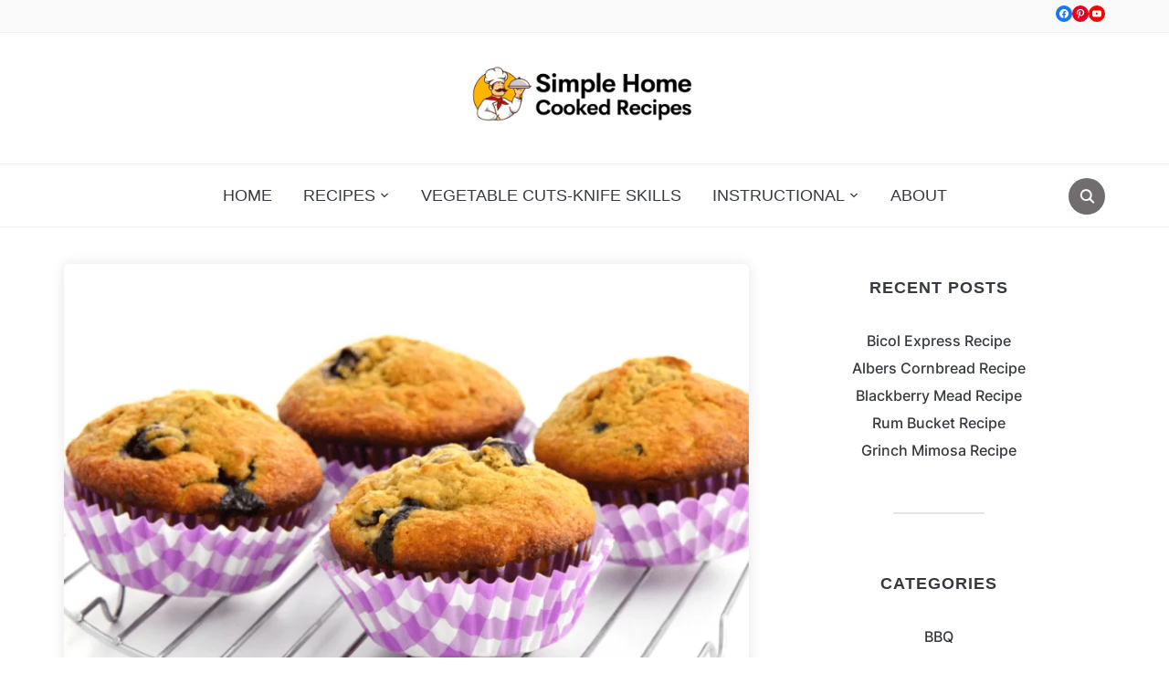

--- FILE ---
content_type: text/html; charset=UTF-8
request_url: https://www.simplehomecookedrecipes.com/healthy-banana-and-blueberry-muffins/
body_size: 22582
content:
<!DOCTYPE html><html lang="en-US" prefix="og: https://ogp.me/ns#"><head><meta charset="UTF-8"/>
<script>var __ezHttpConsent={setByCat:function(src,tagType,attributes,category,force,customSetScriptFn=null){var setScript=function(){if(force||window.ezTcfConsent[category]){if(typeof customSetScriptFn==='function'){customSetScriptFn();}else{var scriptElement=document.createElement(tagType);scriptElement.src=src;attributes.forEach(function(attr){for(var key in attr){if(attr.hasOwnProperty(key)){scriptElement.setAttribute(key,attr[key]);}}});var firstScript=document.getElementsByTagName(tagType)[0];firstScript.parentNode.insertBefore(scriptElement,firstScript);}}};if(force||(window.ezTcfConsent&&window.ezTcfConsent.loaded)){setScript();}else if(typeof getEzConsentData==="function"){getEzConsentData().then(function(ezTcfConsent){if(ezTcfConsent&&ezTcfConsent.loaded){setScript();}else{console.error("cannot get ez consent data");force=true;setScript();}});}else{force=true;setScript();console.error("getEzConsentData is not a function");}},};</script>
<script>var ezTcfConsent=window.ezTcfConsent?window.ezTcfConsent:{loaded:false,store_info:false,develop_and_improve_services:false,measure_ad_performance:false,measure_content_performance:false,select_basic_ads:false,create_ad_profile:false,select_personalized_ads:false,create_content_profile:false,select_personalized_content:false,understand_audiences:false,use_limited_data_to_select_content:false,};function getEzConsentData(){return new Promise(function(resolve){document.addEventListener("ezConsentEvent",function(event){var ezTcfConsent=event.detail.ezTcfConsent;resolve(ezTcfConsent);});});}</script>
<script>if(typeof _setEzCookies!=='function'){function _setEzCookies(ezConsentData){var cookies=window.ezCookieQueue;for(var i=0;i<cookies.length;i++){var cookie=cookies[i];if(ezConsentData&&ezConsentData.loaded&&ezConsentData[cookie.tcfCategory]){document.cookie=cookie.name+"="+cookie.value;}}}}
window.ezCookieQueue=window.ezCookieQueue||[];if(typeof addEzCookies!=='function'){function addEzCookies(arr){window.ezCookieQueue=[...window.ezCookieQueue,...arr];}}
addEzCookies([{name:"ezoab_537915",value:"mod128-c; Path=/; Domain=simplehomecookedrecipes.com; Max-Age=7200",tcfCategory:"store_info",isEzoic:"true",},{name:"ezosuibasgeneris-1",value:"f936e13c-7522-4cfd-693f-8e8fcdce3925; Path=/; Domain=simplehomecookedrecipes.com; Expires=Sun, 06 Dec 2026 10:18:46 UTC; Secure; SameSite=None",tcfCategory:"understand_audiences",isEzoic:"true",}]);if(window.ezTcfConsent&&window.ezTcfConsent.loaded){_setEzCookies(window.ezTcfConsent);}else if(typeof getEzConsentData==="function"){getEzConsentData().then(function(ezTcfConsent){if(ezTcfConsent&&ezTcfConsent.loaded){_setEzCookies(window.ezTcfConsent);}else{console.error("cannot get ez consent data");_setEzCookies(window.ezTcfConsent);}});}else{console.error("getEzConsentData is not a function");_setEzCookies(window.ezTcfConsent);}</script><script type="text/javascript" data-ezscrex='false' data-cfasync='false'>window._ezaq = Object.assign({"edge_cache_status":11,"edge_response_time":508,"url":"https://www.simplehomecookedrecipes.com/healthy-banana-and-blueberry-muffins/"}, typeof window._ezaq !== "undefined" ? window._ezaq : {});</script><script type="text/javascript" data-ezscrex='false' data-cfasync='false'>window._ezaq = Object.assign({"ab_test_id":"mod128-c"}, typeof window._ezaq !== "undefined" ? window._ezaq : {});window.__ez=window.__ez||{};window.__ez.tf={};</script><script type="text/javascript" data-ezscrex='false' data-cfasync='false'>window.ezDisableAds = true;</script>
<script data-ezscrex='false' data-cfasync='false' data-pagespeed-no-defer>var __ez=__ez||{};__ez.stms=Date.now();__ez.evt={};__ez.script={};__ez.ck=__ez.ck||{};__ez.template={};__ez.template.isOrig=true;__ez.queue=__ez.queue||function(){var e=0,i=0,t=[],n=!1,o=[],r=[],s=!0,a=function(e,i,n,o,r,s,a){var l=arguments.length>7&&void 0!==arguments[7]?arguments[7]:window,d=this;this.name=e,this.funcName=i,this.parameters=null===n?null:w(n)?n:[n],this.isBlock=o,this.blockedBy=r,this.deleteWhenComplete=s,this.isError=!1,this.isComplete=!1,this.isInitialized=!1,this.proceedIfError=a,this.fWindow=l,this.isTimeDelay=!1,this.process=function(){f("... func = "+e),d.isInitialized=!0,d.isComplete=!0,f("... func.apply: "+e);var i=d.funcName.split("."),n=null,o=this.fWindow||window;i.length>3||(n=3===i.length?o[i[0]][i[1]][i[2]]:2===i.length?o[i[0]][i[1]]:o[d.funcName]),null!=n&&n.apply(null,this.parameters),!0===d.deleteWhenComplete&&delete t[e],!0===d.isBlock&&(f("----- F'D: "+d.name),m())}},l=function(e,i,t,n,o,r,s){var a=arguments.length>7&&void 0!==arguments[7]?arguments[7]:window,l=this;this.name=e,this.path=i,this.async=o,this.defer=r,this.isBlock=t,this.blockedBy=n,this.isInitialized=!1,this.isError=!1,this.isComplete=!1,this.proceedIfError=s,this.fWindow=a,this.isTimeDelay=!1,this.isPath=function(e){return"/"===e[0]&&"/"!==e[1]},this.getSrc=function(e){return void 0!==window.__ezScriptHost&&this.isPath(e)&&"banger.js"!==this.name?window.__ezScriptHost+e:e},this.process=function(){l.isInitialized=!0,f("... file = "+e);var i=this.fWindow?this.fWindow.document:document,t=i.createElement("script");t.src=this.getSrc(this.path),!0===o?t.async=!0:!0===r&&(t.defer=!0),t.onerror=function(){var e={url:window.location.href,name:l.name,path:l.path,user_agent:window.navigator.userAgent};"undefined"!=typeof _ezaq&&(e.pageview_id=_ezaq.page_view_id);var i=encodeURIComponent(JSON.stringify(e)),t=new XMLHttpRequest;t.open("GET","//g.ezoic.net/ezqlog?d="+i,!0),t.send(),f("----- ERR'D: "+l.name),l.isError=!0,!0===l.isBlock&&m()},t.onreadystatechange=t.onload=function(){var e=t.readyState;f("----- F'D: "+l.name),e&&!/loaded|complete/.test(e)||(l.isComplete=!0,!0===l.isBlock&&m())},i.getElementsByTagName("head")[0].appendChild(t)}},d=function(e,i){this.name=e,this.path="",this.async=!1,this.defer=!1,this.isBlock=!1,this.blockedBy=[],this.isInitialized=!0,this.isError=!1,this.isComplete=i,this.proceedIfError=!1,this.isTimeDelay=!1,this.process=function(){}};function c(e,i,n,s,a,d,c,u,f){var m=new l(e,i,n,s,a,d,c,f);!0===u?o[e]=m:r[e]=m,t[e]=m,h(m)}function h(e){!0!==u(e)&&0!=s&&e.process()}function u(e){if(!0===e.isTimeDelay&&!1===n)return f(e.name+" blocked = TIME DELAY!"),!0;if(w(e.blockedBy))for(var i=0;i<e.blockedBy.length;i++){var o=e.blockedBy[i];if(!1===t.hasOwnProperty(o))return f(e.name+" blocked = "+o),!0;if(!0===e.proceedIfError&&!0===t[o].isError)return!1;if(!1===t[o].isComplete)return f(e.name+" blocked = "+o),!0}return!1}function f(e){var i=window.location.href,t=new RegExp("[?&]ezq=([^&#]*)","i").exec(i);"1"===(t?t[1]:null)&&console.debug(e)}function m(){++e>200||(f("let's go"),p(o),p(r))}function p(e){for(var i in e)if(!1!==e.hasOwnProperty(i)){var t=e[i];!0===t.isComplete||u(t)||!0===t.isInitialized||!0===t.isError?!0===t.isError?f(t.name+": error"):!0===t.isComplete?f(t.name+": complete already"):!0===t.isInitialized&&f(t.name+": initialized already"):t.process()}}function w(e){return"[object Array]"==Object.prototype.toString.call(e)}return window.addEventListener("load",(function(){setTimeout((function(){n=!0,f("TDELAY -----"),m()}),5e3)}),!1),{addFile:c,addFileOnce:function(e,i,n,o,r,s,a,l,d){t[e]||c(e,i,n,o,r,s,a,l,d)},addDelayFile:function(e,i){var n=new l(e,i,!1,[],!1,!1,!0);n.isTimeDelay=!0,f(e+" ...  FILE! TDELAY"),r[e]=n,t[e]=n,h(n)},addFunc:function(e,n,s,l,d,c,u,f,m,p){!0===c&&(e=e+"_"+i++);var w=new a(e,n,s,l,d,u,f,p);!0===m?o[e]=w:r[e]=w,t[e]=w,h(w)},addDelayFunc:function(e,i,n){var o=new a(e,i,n,!1,[],!0,!0);o.isTimeDelay=!0,f(e+" ...  FUNCTION! TDELAY"),r[e]=o,t[e]=o,h(o)},items:t,processAll:m,setallowLoad:function(e){s=e},markLoaded:function(e){if(e&&0!==e.length){if(e in t){var i=t[e];!0===i.isComplete?f(i.name+" "+e+": error loaded duplicate"):(i.isComplete=!0,i.isInitialized=!0)}else t[e]=new d(e,!0);f("markLoaded dummyfile: "+t[e].name)}},logWhatsBlocked:function(){for(var e in t)!1!==t.hasOwnProperty(e)&&u(t[e])}}}();__ez.evt.add=function(e,t,n){e.addEventListener?e.addEventListener(t,n,!1):e.attachEvent?e.attachEvent("on"+t,n):e["on"+t]=n()},__ez.evt.remove=function(e,t,n){e.removeEventListener?e.removeEventListener(t,n,!1):e.detachEvent?e.detachEvent("on"+t,n):delete e["on"+t]};__ez.script.add=function(e){var t=document.createElement("script");t.src=e,t.async=!0,t.type="text/javascript",document.getElementsByTagName("head")[0].appendChild(t)};__ez.dot=__ez.dot||{};__ez.queue.addFileOnce('/detroitchicago/boise.js', '/detroitchicago/boise.js?gcb=195-0&cb=5', true, [], true, false, true, false);__ez.queue.addFileOnce('/parsonsmaize/abilene.js', '/parsonsmaize/abilene.js?gcb=195-0&cb=dc112bb7ea', true, [], true, false, true, false);__ez.queue.addFileOnce('/parsonsmaize/mulvane.js', '/parsonsmaize/mulvane.js?gcb=195-0&cb=e75e48eec0', true, ['/parsonsmaize/abilene.js'], true, false, true, false);__ez.queue.addFileOnce('/detroitchicago/birmingham.js', '/detroitchicago/birmingham.js?gcb=195-0&cb=539c47377c', true, ['/parsonsmaize/abilene.js'], true, false, true, false);</script>
<script data-ezscrex="false" type="text/javascript" data-cfasync="false">window._ezaq = Object.assign({"ad_cache_level":0,"adpicker_placement_cnt":0,"ai_placeholder_cache_level":0,"ai_placeholder_placement_cnt":-1,"article_category":"Cakes, Bakes and Pastries","author":"GeeDee","domain":"simplehomecookedrecipes.com","domain_id":537915,"ezcache_level":0,"ezcache_skip_code":14,"has_bad_image":0,"has_bad_words":0,"is_sitespeed":0,"lt_cache_level":0,"publish_date":"2021-02-19","response_size":95388,"response_size_orig":89616,"response_time_orig":582,"template_id":5,"url":"https://www.simplehomecookedrecipes.com/healthy-banana-and-blueberry-muffins/","word_count":0,"worst_bad_word_level":0}, typeof window._ezaq !== "undefined" ? window._ezaq : {});__ez.queue.markLoaded('ezaqBaseReady');</script>
<script type='text/javascript' data-ezscrex='false' data-cfasync='false'>
window.ezAnalyticsStatic = true;

function analyticsAddScript(script) {
	var ezDynamic = document.createElement('script');
	ezDynamic.type = 'text/javascript';
	ezDynamic.innerHTML = script;
	document.head.appendChild(ezDynamic);
}
function getCookiesWithPrefix() {
    var allCookies = document.cookie.split(';');
    var cookiesWithPrefix = {};

    for (var i = 0; i < allCookies.length; i++) {
        var cookie = allCookies[i].trim();

        for (var j = 0; j < arguments.length; j++) {
            var prefix = arguments[j];
            if (cookie.indexOf(prefix) === 0) {
                var cookieParts = cookie.split('=');
                var cookieName = cookieParts[0];
                var cookieValue = cookieParts.slice(1).join('=');
                cookiesWithPrefix[cookieName] = decodeURIComponent(cookieValue);
                break; // Once matched, no need to check other prefixes
            }
        }
    }

    return cookiesWithPrefix;
}
function productAnalytics() {
	var d = {"pr":[6],"omd5":"6aeff6529e8221f97aa7d30dd90975f3","nar":"risk score"};
	d.u = _ezaq.url;
	d.p = _ezaq.page_view_id;
	d.v = _ezaq.visit_uuid;
	d.ab = _ezaq.ab_test_id;
	d.e = JSON.stringify(_ezaq);
	d.ref = document.referrer;
	d.c = getCookiesWithPrefix('active_template', 'ez', 'lp_');
	if(typeof ez_utmParams !== 'undefined') {
		d.utm = ez_utmParams;
	}

	var dataText = JSON.stringify(d);
	var xhr = new XMLHttpRequest();
	xhr.open('POST','/ezais/analytics?cb=1', true);
	xhr.onload = function () {
		if (xhr.status!=200) {
            return;
		}

        if(document.readyState !== 'loading') {
            analyticsAddScript(xhr.response);
            return;
        }

        var eventFunc = function() {
            if(document.readyState === 'loading') {
                return;
            }
            document.removeEventListener('readystatechange', eventFunc, false);
            analyticsAddScript(xhr.response);
        };

        document.addEventListener('readystatechange', eventFunc, false);
	};
	xhr.setRequestHeader('Content-Type','text/plain');
	xhr.send(dataText);
}
__ez.queue.addFunc("productAnalytics", "productAnalytics", null, true, ['ezaqBaseReady'], false, false, false, true);
</script><base href="https://www.simplehomecookedrecipes.com/healthy-banana-and-blueberry-muffins/"/>
	
	<meta name="viewport" content="width=device-width, initial-scale=1"/>

	<link rel="profile" href="https://gmpg.org/xfn/11"/>
	<link rel="pingback" href="https://www.simplehomecookedrecipes.com/xmlrpc.php"/>
    <link rel="preload" as="font" href="https://www.simplehomecookedrecipes.com/wp-content/themes/foodica/assets/fonts/foodica.ttf" type="font/ttf" crossorigin=""/>

	
<!-- Search Engine Optimization by Rank Math - https://rankmath.com/ -->
<title>Banana and Blueberry Muffins - Simple Home Cooked Recipes</title>
<meta name="robots" content="follow, index, max-snippet:-1, max-video-preview:-1, max-image-preview:large"/>
<link rel="canonical" href="https://www.simplehomecookedrecipes.com/healthy-banana-and-blueberry-muffins/"/>
<meta property="og:locale" content="en_US"/>
<meta property="og:type" content="article"/>
<meta property="og:title" content="Banana and Blueberry Muffins - Simple Home Cooked Recipes"/>
<meta property="og:url" content="https://www.simplehomecookedrecipes.com/healthy-banana-and-blueberry-muffins/"/>
<meta property="og:site_name" content="Simple Home Cooked Recipes"/>
<meta property="article:tag" content="banana"/>
<meta property="article:tag" content="blueberry"/>
<meta property="article:tag" content="healthy"/>
<meta property="article:section" content="Cakes, Bakes and Pastries"/>
<meta property="og:updated_time" content="2021-02-20T06:26:50+00:00"/>
<meta property="og:image" content="https://www.simplehomecookedrecipes.com/wp-content/uploads/2021/02/Banana-and-Blueberry-Muffins.png"/>
<meta property="og:image:secure_url" content="https://www.simplehomecookedrecipes.com/wp-content/uploads/2021/02/Banana-and-Blueberry-Muffins.png"/>
<meta property="og:image:width" content="1200"/>
<meta property="og:image:height" content="800"/>
<meta property="og:image:alt" content="Banana and Blueberry Muffins"/>
<meta property="og:image:type" content="image/png"/>
<meta property="article:published_time" content="2021-02-19T13:05:00+00:00"/>
<meta property="article:modified_time" content="2021-02-20T06:26:50+00:00"/>
<meta name="twitter:card" content="summary_large_image"/>
<meta name="twitter:title" content="Banana and Blueberry Muffins - Simple Home Cooked Recipes"/>
<meta name="twitter:image" content="https://www.simplehomecookedrecipes.com/wp-content/uploads/2021/02/Banana-and-Blueberry-Muffins.png"/>
<meta name="twitter:label1" content="Written by"/>
<meta name="twitter:data1" content="GeeDee"/>
<meta name="twitter:label2" content="Time to read"/>
<meta name="twitter:data2" content="Less than a minute"/>
<script type="application/ld+json" class="rank-math-schema">{"@context":"https://schema.org","@graph":[{"@type":["Person","Organization"],"@id":"https://www.simplehomecookedrecipes.com/#person","name":"admin","logo":{"@type":"ImageObject","@id":"https://www.simplehomecookedrecipes.com/#logo","url":"https://www.simplehomecookedrecipes.com/wp-content/uploads/2023/07/SHCR-Logo.png","contentUrl":"https://www.simplehomecookedrecipes.com/wp-content/uploads/2023/07/SHCR-Logo.png","caption":"Simple Home Cooked Recipes","inLanguage":"en-US","width":"600","height":"150"},"image":{"@type":"ImageObject","@id":"https://www.simplehomecookedrecipes.com/#logo","url":"https://www.simplehomecookedrecipes.com/wp-content/uploads/2023/07/SHCR-Logo.png","contentUrl":"https://www.simplehomecookedrecipes.com/wp-content/uploads/2023/07/SHCR-Logo.png","caption":"Simple Home Cooked Recipes","inLanguage":"en-US","width":"600","height":"150"}},{"@type":"WebSite","@id":"https://www.simplehomecookedrecipes.com/#website","url":"https://www.simplehomecookedrecipes.com","name":"Simple Home Cooked Recipes","publisher":{"@id":"https://www.simplehomecookedrecipes.com/#person"},"inLanguage":"en-US"},{"@type":"ImageObject","@id":"https://www.simplehomecookedrecipes.com/wp-content/uploads/2021/02/Banana-and-Blueberry-Muffins.png","url":"https://www.simplehomecookedrecipes.com/wp-content/uploads/2021/02/Banana-and-Blueberry-Muffins.png","width":"1200","height":"800","caption":"Banana and Blueberry Muffins","inLanguage":"en-US"},{"@type":"BreadcrumbList","@id":"https://www.simplehomecookedrecipes.com/healthy-banana-and-blueberry-muffins/#breadcrumb","itemListElement":[{"@type":"ListItem","position":"1","item":{"@id":"https://www.simplehomecookedrecipes.com","name":"Home"}},{"@type":"ListItem","position":"2","item":{"@id":"https://www.simplehomecookedrecipes.com/category/cakes-bakes-and-pastries/","name":"Cakes, Bakes and Pastries"}},{"@type":"ListItem","position":"3","item":{"@id":"https://www.simplehomecookedrecipes.com/healthy-banana-and-blueberry-muffins/","name":"Banana and Blueberry Muffins"}}]},{"@type":"WebPage","@id":"https://www.simplehomecookedrecipes.com/healthy-banana-and-blueberry-muffins/#webpage","url":"https://www.simplehomecookedrecipes.com/healthy-banana-and-blueberry-muffins/","name":"Banana and Blueberry Muffins &#045; Simple Home Cooked Recipes","datePublished":"2021-02-19T13:05:00+00:00","dateModified":"2021-02-20T06:26:50+00:00","isPartOf":{"@id":"https://www.simplehomecookedrecipes.com/#website"},"primaryImageOfPage":{"@id":"https://www.simplehomecookedrecipes.com/wp-content/uploads/2021/02/Banana-and-Blueberry-Muffins.png"},"inLanguage":"en-US","breadcrumb":{"@id":"https://www.simplehomecookedrecipes.com/healthy-banana-and-blueberry-muffins/#breadcrumb"}},{"@type":"Person","@id":"https://www.simplehomecookedrecipes.com/author/geedee/","name":"GeeDee","url":"https://www.simplehomecookedrecipes.com/author/geedee/","image":{"@type":"ImageObject","@id":"https://secure.gravatar.com/avatar/9714abc87f4bced3be01e036305bebe3?s=96&amp;d=mm&amp;r=g","url":"https://secure.gravatar.com/avatar/9714abc87f4bced3be01e036305bebe3?s=96&amp;d=mm&amp;r=g","caption":"GeeDee","inLanguage":"en-US"},"sameAs":["https://www.simplehomecookedrecipes.com/"]},{"@type":"BlogPosting","headline":"Banana and Blueberry Muffins &#045; Simple Home Cooked Recipes","datePublished":"2021-02-19T13:05:00+00:00","dateModified":"2021-02-20T06:26:50+00:00","articleSection":"Cakes, Bakes and Pastries","author":{"@id":"https://www.simplehomecookedrecipes.com/author/geedee/","name":"GeeDee"},"publisher":{"@id":"https://www.simplehomecookedrecipes.com/#person"},"name":"Banana and Blueberry Muffins &#045; Simple Home Cooked Recipes","@id":"https://www.simplehomecookedrecipes.com/healthy-banana-and-blueberry-muffins/#richSnippet","isPartOf":{"@id":"https://www.simplehomecookedrecipes.com/healthy-banana-and-blueberry-muffins/#webpage"},"image":{"@id":"https://www.simplehomecookedrecipes.com/wp-content/uploads/2021/02/Banana-and-Blueberry-Muffins.png"},"inLanguage":"en-US","mainEntityOfPage":{"@id":"https://www.simplehomecookedrecipes.com/healthy-banana-and-blueberry-muffins/#webpage"}}]}</script>
<!-- /Rank Math WordPress SEO plugin -->

<link rel="dns-prefetch" href="//assets.pinterest.com"/>
<link rel="dns-prefetch" href="//www.googletagmanager.com"/>
<link rel="alternate" type="application/rss+xml" title="Simple Home Cooked Recipes » Feed" href="https://www.simplehomecookedrecipes.com/feed/"/>
<link rel="alternate" type="application/rss+xml" title="Simple Home Cooked Recipes » Comments Feed" href="https://www.simplehomecookedrecipes.com/comments/feed/"/>
<script type="text/javascript">
window._wpemojiSettings = {"baseUrl":"https:\/\/s.w.org\/images\/core\/emoji\/14.0.0\/72x72\/","ext":".png","svgUrl":"https:\/\/s.w.org\/images\/core\/emoji\/14.0.0\/svg\/","svgExt":".svg","source":{"concatemoji":"https:\/\/www.simplehomecookedrecipes.com\/wp-includes\/js\/wp-emoji-release.min.js?ver=6.3.7"}};
/*! This file is auto-generated */
!function(i,n){var o,s,e;function c(e){try{var t={supportTests:e,timestamp:(new Date).valueOf()};sessionStorage.setItem(o,JSON.stringify(t))}catch(e){}}function p(e,t,n){e.clearRect(0,0,e.canvas.width,e.canvas.height),e.fillText(t,0,0);var t=new Uint32Array(e.getImageData(0,0,e.canvas.width,e.canvas.height).data),r=(e.clearRect(0,0,e.canvas.width,e.canvas.height),e.fillText(n,0,0),new Uint32Array(e.getImageData(0,0,e.canvas.width,e.canvas.height).data));return t.every(function(e,t){return e===r[t]})}function u(e,t,n){switch(t){case"flag":return n(e,"\ud83c\udff3\ufe0f\u200d\u26a7\ufe0f","\ud83c\udff3\ufe0f\u200b\u26a7\ufe0f")?!1:!n(e,"\ud83c\uddfa\ud83c\uddf3","\ud83c\uddfa\u200b\ud83c\uddf3")&&!n(e,"\ud83c\udff4\udb40\udc67\udb40\udc62\udb40\udc65\udb40\udc6e\udb40\udc67\udb40\udc7f","\ud83c\udff4\u200b\udb40\udc67\u200b\udb40\udc62\u200b\udb40\udc65\u200b\udb40\udc6e\u200b\udb40\udc67\u200b\udb40\udc7f");case"emoji":return!n(e,"\ud83e\udef1\ud83c\udffb\u200d\ud83e\udef2\ud83c\udfff","\ud83e\udef1\ud83c\udffb\u200b\ud83e\udef2\ud83c\udfff")}return!1}function f(e,t,n){var r="undefined"!=typeof WorkerGlobalScope&&self instanceof WorkerGlobalScope?new OffscreenCanvas(300,150):i.createElement("canvas"),a=r.getContext("2d",{willReadFrequently:!0}),o=(a.textBaseline="top",a.font="600 32px Arial",{});return e.forEach(function(e){o[e]=t(a,e,n)}),o}function t(e){var t=i.createElement("script");t.src=e,t.defer=!0,i.head.appendChild(t)}"undefined"!=typeof Promise&&(o="wpEmojiSettingsSupports",s=["flag","emoji"],n.supports={everything:!0,everythingExceptFlag:!0},e=new Promise(function(e){i.addEventListener("DOMContentLoaded",e,{once:!0})}),new Promise(function(t){var n=function(){try{var e=JSON.parse(sessionStorage.getItem(o));if("object"==typeof e&&"number"==typeof e.timestamp&&(new Date).valueOf()<e.timestamp+604800&&"object"==typeof e.supportTests)return e.supportTests}catch(e){}return null}();if(!n){if("undefined"!=typeof Worker&&"undefined"!=typeof OffscreenCanvas&&"undefined"!=typeof URL&&URL.createObjectURL&&"undefined"!=typeof Blob)try{var e="postMessage("+f.toString()+"("+[JSON.stringify(s),u.toString(),p.toString()].join(",")+"));",r=new Blob([e],{type:"text/javascript"}),a=new Worker(URL.createObjectURL(r),{name:"wpTestEmojiSupports"});return void(a.onmessage=function(e){c(n=e.data),a.terminate(),t(n)})}catch(e){}c(n=f(s,u,p))}t(n)}).then(function(e){for(var t in e)n.supports[t]=e[t],n.supports.everything=n.supports.everything&&n.supports[t],"flag"!==t&&(n.supports.everythingExceptFlag=n.supports.everythingExceptFlag&&n.supports[t]);n.supports.everythingExceptFlag=n.supports.everythingExceptFlag&&!n.supports.flag,n.DOMReady=!1,n.readyCallback=function(){n.DOMReady=!0}}).then(function(){return e}).then(function(){var e;n.supports.everything||(n.readyCallback(),(e=n.source||{}).concatemoji?t(e.concatemoji):e.wpemoji&&e.twemoji&&(t(e.twemoji),t(e.wpemoji)))}))}((window,document),window._wpemojiSettings);
</script>
<style type="text/css">
img.wp-smiley,
img.emoji {
	display: inline !important;
	border: none !important;
	box-shadow: none !important;
	height: 1em !important;
	width: 1em !important;
	margin: 0 0.07em !important;
	vertical-align: -0.1em !important;
	background: none !important;
	padding: 0 !important;
}
</style>
	<link rel="stylesheet" id="wp-block-library-css" href="https://www.simplehomecookedrecipes.com/wp-includes/css/dist/block-library/style.min.css?ver=6.3.7" type="text/css" media="all"/>
<style id="wp-block-library-theme-inline-css" type="text/css">
.wp-block-audio figcaption{color:#555;font-size:13px;text-align:center}.is-dark-theme .wp-block-audio figcaption{color:hsla(0,0%,100%,.65)}.wp-block-audio{margin:0 0 1em}.wp-block-code{border:1px solid #ccc;border-radius:4px;font-family:Menlo,Consolas,monaco,monospace;padding:.8em 1em}.wp-block-embed figcaption{color:#555;font-size:13px;text-align:center}.is-dark-theme .wp-block-embed figcaption{color:hsla(0,0%,100%,.65)}.wp-block-embed{margin:0 0 1em}.blocks-gallery-caption{color:#555;font-size:13px;text-align:center}.is-dark-theme .blocks-gallery-caption{color:hsla(0,0%,100%,.65)}.wp-block-image figcaption{color:#555;font-size:13px;text-align:center}.is-dark-theme .wp-block-image figcaption{color:hsla(0,0%,100%,.65)}.wp-block-image{margin:0 0 1em}.wp-block-pullquote{border-bottom:4px solid;border-top:4px solid;color:currentColor;margin-bottom:1.75em}.wp-block-pullquote cite,.wp-block-pullquote footer,.wp-block-pullquote__citation{color:currentColor;font-size:.8125em;font-style:normal;text-transform:uppercase}.wp-block-quote{border-left:.25em solid;margin:0 0 1.75em;padding-left:1em}.wp-block-quote cite,.wp-block-quote footer{color:currentColor;font-size:.8125em;font-style:normal;position:relative}.wp-block-quote.has-text-align-right{border-left:none;border-right:.25em solid;padding-left:0;padding-right:1em}.wp-block-quote.has-text-align-center{border:none;padding-left:0}.wp-block-quote.is-large,.wp-block-quote.is-style-large,.wp-block-quote.is-style-plain{border:none}.wp-block-search .wp-block-search__label{font-weight:700}.wp-block-search__button{border:1px solid #ccc;padding:.375em .625em}:where(.wp-block-group.has-background){padding:1.25em 2.375em}.wp-block-separator.has-css-opacity{opacity:.4}.wp-block-separator{border:none;border-bottom:2px solid;margin-left:auto;margin-right:auto}.wp-block-separator.has-alpha-channel-opacity{opacity:1}.wp-block-separator:not(.is-style-wide):not(.is-style-dots){width:100px}.wp-block-separator.has-background:not(.is-style-dots){border-bottom:none;height:1px}.wp-block-separator.has-background:not(.is-style-wide):not(.is-style-dots){height:2px}.wp-block-table{margin:0 0 1em}.wp-block-table td,.wp-block-table th{word-break:normal}.wp-block-table figcaption{color:#555;font-size:13px;text-align:center}.is-dark-theme .wp-block-table figcaption{color:hsla(0,0%,100%,.65)}.wp-block-video figcaption{color:#555;font-size:13px;text-align:center}.is-dark-theme .wp-block-video figcaption{color:hsla(0,0%,100%,.65)}.wp-block-video{margin:0 0 1em}.wp-block-template-part.has-background{margin-bottom:0;margin-top:0;padding:1.25em 2.375em}
</style>
<link rel="stylesheet" id="a-z-listing-block-css" href="https://www.simplehomecookedrecipes.com/wp-content/plugins/a-z-listing/css/a-z-listing-default.css?ver=4.3.1" type="text/css" media="all"/>
<link rel="stylesheet" id="wpzoom-rcb-block-style-css-css" href="https://www.simplehomecookedrecipes.com/wp-content/plugins/recipe-card-blocks-by-wpzoom/dist/blocks.style.build.css?ver=3.4.12" type="text/css" media="all"/>
<link rel="stylesheet" id="wpzoom-rcb-block-icon-fonts-css-css" href="https://www.simplehomecookedrecipes.com/wp-content/plugins/recipe-card-blocks-by-wpzoom/dist/assets/css/icon-fonts.build.css?ver=3.4.12" type="text/css" media="all"/>
<style id="classic-theme-styles-inline-css" type="text/css">
/*! This file is auto-generated */
.wp-block-button__link{color:#fff;background-color:#32373c;border-radius:9999px;box-shadow:none;text-decoration:none;padding:calc(.667em + 2px) calc(1.333em + 2px);font-size:1.125em}.wp-block-file__button{background:#32373c;color:#fff;text-decoration:none}
</style>
<style id="global-styles-inline-css" type="text/css">
body{--wp--preset--color--black: #000000;--wp--preset--color--cyan-bluish-gray: #abb8c3;--wp--preset--color--white: #ffffff;--wp--preset--color--pale-pink: #f78da7;--wp--preset--color--vivid-red: #cf2e2e;--wp--preset--color--luminous-vivid-orange: #ff6900;--wp--preset--color--luminous-vivid-amber: #fcb900;--wp--preset--color--light-green-cyan: #7bdcb5;--wp--preset--color--vivid-green-cyan: #00d084;--wp--preset--color--pale-cyan-blue: #8ed1fc;--wp--preset--color--vivid-cyan-blue: #0693e3;--wp--preset--color--vivid-purple: #9b51e0;--wp--preset--gradient--vivid-cyan-blue-to-vivid-purple: linear-gradient(135deg,rgba(6,147,227,1) 0%,rgb(155,81,224) 100%);--wp--preset--gradient--light-green-cyan-to-vivid-green-cyan: linear-gradient(135deg,rgb(122,220,180) 0%,rgb(0,208,130) 100%);--wp--preset--gradient--luminous-vivid-amber-to-luminous-vivid-orange: linear-gradient(135deg,rgba(252,185,0,1) 0%,rgba(255,105,0,1) 100%);--wp--preset--gradient--luminous-vivid-orange-to-vivid-red: linear-gradient(135deg,rgba(255,105,0,1) 0%,rgb(207,46,46) 100%);--wp--preset--gradient--very-light-gray-to-cyan-bluish-gray: linear-gradient(135deg,rgb(238,238,238) 0%,rgb(169,184,195) 100%);--wp--preset--gradient--cool-to-warm-spectrum: linear-gradient(135deg,rgb(74,234,220) 0%,rgb(151,120,209) 20%,rgb(207,42,186) 40%,rgb(238,44,130) 60%,rgb(251,105,98) 80%,rgb(254,248,76) 100%);--wp--preset--gradient--blush-light-purple: linear-gradient(135deg,rgb(255,206,236) 0%,rgb(152,150,240) 100%);--wp--preset--gradient--blush-bordeaux: linear-gradient(135deg,rgb(254,205,165) 0%,rgb(254,45,45) 50%,rgb(107,0,62) 100%);--wp--preset--gradient--luminous-dusk: linear-gradient(135deg,rgb(255,203,112) 0%,rgb(199,81,192) 50%,rgb(65,88,208) 100%);--wp--preset--gradient--pale-ocean: linear-gradient(135deg,rgb(255,245,203) 0%,rgb(182,227,212) 50%,rgb(51,167,181) 100%);--wp--preset--gradient--electric-grass: linear-gradient(135deg,rgb(202,248,128) 0%,rgb(113,206,126) 100%);--wp--preset--gradient--midnight: linear-gradient(135deg,rgb(2,3,129) 0%,rgb(40,116,252) 100%);--wp--preset--font-size--small: 13px;--wp--preset--font-size--medium: 20px;--wp--preset--font-size--large: 36px;--wp--preset--font-size--x-large: 42px;--wp--preset--spacing--20: 0.44rem;--wp--preset--spacing--30: 0.67rem;--wp--preset--spacing--40: 1rem;--wp--preset--spacing--50: 1.5rem;--wp--preset--spacing--60: 2.25rem;--wp--preset--spacing--70: 3.38rem;--wp--preset--spacing--80: 5.06rem;--wp--preset--shadow--natural: 6px 6px 9px rgba(0, 0, 0, 0.2);--wp--preset--shadow--deep: 12px 12px 50px rgba(0, 0, 0, 0.4);--wp--preset--shadow--sharp: 6px 6px 0px rgba(0, 0, 0, 0.2);--wp--preset--shadow--outlined: 6px 6px 0px -3px rgba(255, 255, 255, 1), 6px 6px rgba(0, 0, 0, 1);--wp--preset--shadow--crisp: 6px 6px 0px rgba(0, 0, 0, 1);}:where(.is-layout-flex){gap: 0.5em;}:where(.is-layout-grid){gap: 0.5em;}body .is-layout-flow > .alignleft{float: left;margin-inline-start: 0;margin-inline-end: 2em;}body .is-layout-flow > .alignright{float: right;margin-inline-start: 2em;margin-inline-end: 0;}body .is-layout-flow > .aligncenter{margin-left: auto !important;margin-right: auto !important;}body .is-layout-constrained > .alignleft{float: left;margin-inline-start: 0;margin-inline-end: 2em;}body .is-layout-constrained > .alignright{float: right;margin-inline-start: 2em;margin-inline-end: 0;}body .is-layout-constrained > .aligncenter{margin-left: auto !important;margin-right: auto !important;}body .is-layout-constrained > :where(:not(.alignleft):not(.alignright):not(.alignfull)){max-width: var(--wp--style--global--content-size);margin-left: auto !important;margin-right: auto !important;}body .is-layout-constrained > .alignwide{max-width: var(--wp--style--global--wide-size);}body .is-layout-flex{display: flex;}body .is-layout-flex{flex-wrap: wrap;align-items: center;}body .is-layout-flex > *{margin: 0;}body .is-layout-grid{display: grid;}body .is-layout-grid > *{margin: 0;}:where(.wp-block-columns.is-layout-flex){gap: 2em;}:where(.wp-block-columns.is-layout-grid){gap: 2em;}:where(.wp-block-post-template.is-layout-flex){gap: 1.25em;}:where(.wp-block-post-template.is-layout-grid){gap: 1.25em;}.has-black-color{color: var(--wp--preset--color--black) !important;}.has-cyan-bluish-gray-color{color: var(--wp--preset--color--cyan-bluish-gray) !important;}.has-white-color{color: var(--wp--preset--color--white) !important;}.has-pale-pink-color{color: var(--wp--preset--color--pale-pink) !important;}.has-vivid-red-color{color: var(--wp--preset--color--vivid-red) !important;}.has-luminous-vivid-orange-color{color: var(--wp--preset--color--luminous-vivid-orange) !important;}.has-luminous-vivid-amber-color{color: var(--wp--preset--color--luminous-vivid-amber) !important;}.has-light-green-cyan-color{color: var(--wp--preset--color--light-green-cyan) !important;}.has-vivid-green-cyan-color{color: var(--wp--preset--color--vivid-green-cyan) !important;}.has-pale-cyan-blue-color{color: var(--wp--preset--color--pale-cyan-blue) !important;}.has-vivid-cyan-blue-color{color: var(--wp--preset--color--vivid-cyan-blue) !important;}.has-vivid-purple-color{color: var(--wp--preset--color--vivid-purple) !important;}.has-black-background-color{background-color: var(--wp--preset--color--black) !important;}.has-cyan-bluish-gray-background-color{background-color: var(--wp--preset--color--cyan-bluish-gray) !important;}.has-white-background-color{background-color: var(--wp--preset--color--white) !important;}.has-pale-pink-background-color{background-color: var(--wp--preset--color--pale-pink) !important;}.has-vivid-red-background-color{background-color: var(--wp--preset--color--vivid-red) !important;}.has-luminous-vivid-orange-background-color{background-color: var(--wp--preset--color--luminous-vivid-orange) !important;}.has-luminous-vivid-amber-background-color{background-color: var(--wp--preset--color--luminous-vivid-amber) !important;}.has-light-green-cyan-background-color{background-color: var(--wp--preset--color--light-green-cyan) !important;}.has-vivid-green-cyan-background-color{background-color: var(--wp--preset--color--vivid-green-cyan) !important;}.has-pale-cyan-blue-background-color{background-color: var(--wp--preset--color--pale-cyan-blue) !important;}.has-vivid-cyan-blue-background-color{background-color: var(--wp--preset--color--vivid-cyan-blue) !important;}.has-vivid-purple-background-color{background-color: var(--wp--preset--color--vivid-purple) !important;}.has-black-border-color{border-color: var(--wp--preset--color--black) !important;}.has-cyan-bluish-gray-border-color{border-color: var(--wp--preset--color--cyan-bluish-gray) !important;}.has-white-border-color{border-color: var(--wp--preset--color--white) !important;}.has-pale-pink-border-color{border-color: var(--wp--preset--color--pale-pink) !important;}.has-vivid-red-border-color{border-color: var(--wp--preset--color--vivid-red) !important;}.has-luminous-vivid-orange-border-color{border-color: var(--wp--preset--color--luminous-vivid-orange) !important;}.has-luminous-vivid-amber-border-color{border-color: var(--wp--preset--color--luminous-vivid-amber) !important;}.has-light-green-cyan-border-color{border-color: var(--wp--preset--color--light-green-cyan) !important;}.has-vivid-green-cyan-border-color{border-color: var(--wp--preset--color--vivid-green-cyan) !important;}.has-pale-cyan-blue-border-color{border-color: var(--wp--preset--color--pale-cyan-blue) !important;}.has-vivid-cyan-blue-border-color{border-color: var(--wp--preset--color--vivid-cyan-blue) !important;}.has-vivid-purple-border-color{border-color: var(--wp--preset--color--vivid-purple) !important;}.has-vivid-cyan-blue-to-vivid-purple-gradient-background{background: var(--wp--preset--gradient--vivid-cyan-blue-to-vivid-purple) !important;}.has-light-green-cyan-to-vivid-green-cyan-gradient-background{background: var(--wp--preset--gradient--light-green-cyan-to-vivid-green-cyan) !important;}.has-luminous-vivid-amber-to-luminous-vivid-orange-gradient-background{background: var(--wp--preset--gradient--luminous-vivid-amber-to-luminous-vivid-orange) !important;}.has-luminous-vivid-orange-to-vivid-red-gradient-background{background: var(--wp--preset--gradient--luminous-vivid-orange-to-vivid-red) !important;}.has-very-light-gray-to-cyan-bluish-gray-gradient-background{background: var(--wp--preset--gradient--very-light-gray-to-cyan-bluish-gray) !important;}.has-cool-to-warm-spectrum-gradient-background{background: var(--wp--preset--gradient--cool-to-warm-spectrum) !important;}.has-blush-light-purple-gradient-background{background: var(--wp--preset--gradient--blush-light-purple) !important;}.has-blush-bordeaux-gradient-background{background: var(--wp--preset--gradient--blush-bordeaux) !important;}.has-luminous-dusk-gradient-background{background: var(--wp--preset--gradient--luminous-dusk) !important;}.has-pale-ocean-gradient-background{background: var(--wp--preset--gradient--pale-ocean) !important;}.has-electric-grass-gradient-background{background: var(--wp--preset--gradient--electric-grass) !important;}.has-midnight-gradient-background{background: var(--wp--preset--gradient--midnight) !important;}.has-small-font-size{font-size: var(--wp--preset--font-size--small) !important;}.has-medium-font-size{font-size: var(--wp--preset--font-size--medium) !important;}.has-large-font-size{font-size: var(--wp--preset--font-size--large) !important;}.has-x-large-font-size{font-size: var(--wp--preset--font-size--x-large) !important;}
.wp-block-navigation a:where(:not(.wp-element-button)){color: inherit;}
:where(.wp-block-post-template.is-layout-flex){gap: 1.25em;}:where(.wp-block-post-template.is-layout-grid){gap: 1.25em;}
:where(.wp-block-columns.is-layout-flex){gap: 2em;}:where(.wp-block-columns.is-layout-grid){gap: 2em;}
.wp-block-pullquote{font-size: 1.5em;line-height: 1.6;}
</style>
<link rel="stylesheet" id="foodica-style-css" href="https://www.simplehomecookedrecipes.com/wp-content/themes/foodica/style.css?ver=1.2.1" type="text/css" media="all"/>
<style id="foodica-style-inline-css" type="text/css">
body, button, input, select, textarea {
font-weight: 400;
}
@media screen and (min-width: 782px) {
body, button, input, select, textarea {
font-size: 16px;
line-height: 1.6;
} }
.navbar-brand-wpz h2 {
font-weight: 400;
}
@media screen and (min-width: 782px) {
.navbar-brand-wpz h2 {
line-height: 1.2;
} }
.navbar-brand-wpz .site-description {
font-weight: 400;
}
@media screen and (min-width: 782px) {
.navbar-brand-wpz .site-description {
font-size: 16px;
line-height: 1.6;
} }
.top-navbar a {
font-weight: 400;
}
@media screen and (min-width: 782px) {
.top-navbar a {
font-size: 12px;
line-height: 1.8;
} }
.main-navbar a {
font-weight: 400;
}
@media screen and (min-width: 782px) {
.main-navbar a {
font-size: 18px;
line-height: 1.6;
} }
.slicknav_nav a {
font-weight: 400;
}
@media screen and (max-width: 64em) {
.slicknav_nav a {
font-size: 18px;
line-height: 1.6;
} }
.slides li h3 a {
font-weight: 500;
}
@media screen and (min-width: 782px) {
.slides li h3 a {
line-height: 1.2;
} }
.slides .slide_button a {
font-weight: 700;
}
@media screen and (min-width: 782px) {
.slides .slide_button a {
font-size: 14px;
line-height: 1.6;
} }
.widget h3.title {
font-weight: 700;
}
@media screen and (min-width: 782px) {
.widget h3.title {
font-size: 18px;
line-height: 1.8;
} }
.entry-title {
font-weight: 600;
}
@media screen and (min-width: 782px) {
.entry-title {
font-size: 24px;
line-height: 1.4;
} }
.recent-posts .entry-content {
font-weight: 400;
}
@media screen and (min-width: 782px) {
.recent-posts .entry-content {
font-size: 16px;
line-height: 1.8;
} }
.single h1.entry-title {
font-weight: 600;
}
@media screen and (min-width: 782px) {
.single h1.entry-title {
line-height: 1.4;
} }
.single .entry-content, .page .entry-content {
font-weight: 400;
}
@media screen and (min-width: 782px) {
.single .entry-content, .page .entry-content {
font-size: 16px;
line-height: 1.8;
} }
.page h1.entry-title {
font-weight: 600;
}
@media screen and (min-width: 782px) {
.page h1.entry-title {
line-height: 1.4;
} }
.footer-menu ul li {
font-weight: 400;
}
@media screen and (min-width: 782px) {
.footer-menu ul li {
font-size: 16px;
line-height: 1.8;
} }

</style>
<link rel="stylesheet" id="foodica-style-mobile-css" href="https://www.simplehomecookedrecipes.com/wp-content/themes/foodica/assets/css/media-queries.css?ver=1.2.1" type="text/css" media="all"/>
<link rel="stylesheet" id="foodica-google-fonts-css" href="https://www.simplehomecookedrecipes.com/wp-content/fonts/3910cd262b9c341e79f1ceaa01cacd94.css?ver=1.3.0" type="text/css" media="all"/>
<link rel="stylesheet" id="dashicons-css" href="https://www.simplehomecookedrecipes.com/wp-includes/css/dashicons.min.css?ver=6.3.7" type="text/css" media="all"/>
<link rel="stylesheet" id="a-z-listing-css" href="https://www.simplehomecookedrecipes.com/wp-content/plugins/a-z-listing/css/a-z-listing-default.css?ver=4.3.1" type="text/css" media="all"/>
<script type="text/javascript" src="https://www.simplehomecookedrecipes.com/wp-includes/js/jquery/jquery.min.js?ver=3.7.0" id="jquery-core-js"></script>
<script type="text/javascript" src="https://www.simplehomecookedrecipes.com/wp-includes/js/jquery/jquery-migrate.min.js?ver=3.4.1" id="jquery-migrate-js"></script>

<!-- Google tag (gtag.js) snippet added by Site Kit -->
<!-- Google Analytics snippet added by Site Kit -->
<script type="text/javascript" src="https://www.googletagmanager.com/gtag/js?id=GT-NCT75HW" id="google_gtagjs-js" async=""></script>
<script id="google_gtagjs-js-after" type="text/javascript">
window.dataLayer = window.dataLayer || [];function gtag(){dataLayer.push(arguments);}
gtag("set","linker",{"domains":["www.simplehomecookedrecipes.com"]});
gtag("js", new Date());
gtag("set", "developer_id.dZTNiMT", true);
gtag("config", "GT-NCT75HW");
</script>
<link rel="https://api.w.org/" href="https://www.simplehomecookedrecipes.com/wp-json/"/><link rel="alternate" type="application/json" href="https://www.simplehomecookedrecipes.com/wp-json/wp/v2/posts/871"/><link rel="EditURI" type="application/rsd+xml" title="RSD" href="https://www.simplehomecookedrecipes.com/xmlrpc.php?rsd"/>
<meta name="generator" content="WordPress 6.3.7"/>
<link rel="shortlink" href="https://www.simplehomecookedrecipes.com/?p=871"/>
		<!-- Custom Logo: hide header text -->
		<style id="custom-logo-css" type="text/css">
			.site-description {
				position: absolute;
				clip: rect(1px, 1px, 1px, 1px);
			}
		</style>
		<link rel="alternate" type="application/json+oembed" href="https://www.simplehomecookedrecipes.com/wp-json/oembed/1.0/embed?url=https%3A%2F%2Fwww.simplehomecookedrecipes.com%2Fhealthy-banana-and-blueberry-muffins%2F"/>
<link rel="alternate" type="text/xml+oembed" href="https://www.simplehomecookedrecipes.com/wp-json/oembed/1.0/embed?url=https%3A%2F%2Fwww.simplehomecookedrecipes.com%2Fhealthy-banana-and-blueberry-muffins%2F&amp;format=xml"/>
<style type="text/css">.aawp .aawp-tb__row--highlight{background-color:#256aaf;}.aawp .aawp-tb__row--highlight{color:#fff;}.aawp .aawp-tb__row--highlight a{color:#fff;}</style><meta name="generator" content="Site Kit by Google 1.167.0"/>
<!-- Google AdSense meta tags added by Site Kit -->
<meta name="google-adsense-platform-account" content="ca-host-pub-2644536267352236"/>
<meta name="google-adsense-platform-domain" content="sitekit.withgoogle.com"/>
<!-- End Google AdSense meta tags added by Site Kit -->
<meta name="generator" content="Elementor 3.27.7; features: additional_custom_breakpoints; settings: css_print_method-external, google_font-enabled, font_display-auto"/>
			<style>
				.e-con.e-parent:nth-of-type(n+4):not(.e-lazyloaded):not(.e-no-lazyload),
				.e-con.e-parent:nth-of-type(n+4):not(.e-lazyloaded):not(.e-no-lazyload) * {
					background-image: none !important;
				}
				@media screen and (max-height: 1024px) {
					.e-con.e-parent:nth-of-type(n+3):not(.e-lazyloaded):not(.e-no-lazyload),
					.e-con.e-parent:nth-of-type(n+3):not(.e-lazyloaded):not(.e-no-lazyload) * {
						background-image: none !important;
					}
				}
				@media screen and (max-height: 640px) {
					.e-con.e-parent:nth-of-type(n+2):not(.e-lazyloaded):not(.e-no-lazyload),
					.e-con.e-parent:nth-of-type(n+2):not(.e-lazyloaded):not(.e-no-lazyload) * {
						background-image: none !important;
					}
				}
			</style>
			<style type="text/css" id="custom-background-css">
body.custom-background { background-color: #ffffff; }
</style>
	
    <style type="text/css">

        .footer-menu {background-color:#ffffff;
}
    </style>

    <link rel="icon" href="https://www.simplehomecookedrecipes.com/wp-content/uploads/2023/07/cropped-SCHR-Favicon-32x32.png" sizes="32x32"/>
<link rel="icon" href="https://www.simplehomecookedrecipes.com/wp-content/uploads/2023/07/cropped-SCHR-Favicon-192x192.png" sizes="192x192"/>
<link rel="apple-touch-icon" href="https://www.simplehomecookedrecipes.com/wp-content/uploads/2023/07/cropped-SCHR-Favicon-180x180.png"/>
<meta name="msapplication-TileImage" content="https://www.simplehomecookedrecipes.com/wp-content/uploads/2023/07/cropped-SCHR-Favicon-270x270.png"/>
		<style type="text/css" id="wp-custom-css">
			div.site-info {
	display:none
}


div.entry-meta {
		display:none
	}	

/*
h2.section-title {
	    font-size: 0;
}
h2.section-title:after { 
content: "latest recipes";
    font-size: 30px;
}
*/

/* Hide image and title */

.single .content-area .post-thumb {
    display: none;
}

header.entry-header {
	display:none
}

.wp-block-wpzoom-recipe-card-block-recipe-card.is-style-default.block-alignment-left, .wp-block-wpzoom-recipe-card-block-recipe-card.is-style-newdesign.block-alignment-left, .wp-block-wpzoom-recipe-card-block-recipe-card.is-style-simple.block-alignment-left {
    margin-top: 0px;
}

div.layer-wrapper.layout-144 {
	height: 157px;
}

fixing thumnails again 

#post-grid-138 .item .layer-media {
    height: 160px;
}

/*--formobile--*/

@media screen and (max-width: 768px) {
h2 {
    font-size: 18px;
}

/*--for desktop-- *width was 160, changed to 100 to make stuff look better*/

}

@media only screen and (min-width: 768px) {

.page-id-139 .post-grid .item {
    position: relative;
}

.page-id-139 .layer-media a {
    position: absolute;
    top: 50%;
    left: 0;
    width: 100%;
    transform: translateY(-50%);
}
}

/* fixing menu pages thumbnails */

img.attachment-foodica-loop-portrait.size-foodica-loop-portrait.wp-post-image {
  object-fit: cover;
  width: 300px;
  height: 337px;
}

/* banner text is too long, this will fit it nicely */

.wp-block-cover-image .wp-block-cover__inner-container, .wp-block-cover .wp-block-cover__inner-container {
    width: 80%;
    z-index: 1;
    color: #fff;
}

/* gonna hide tags on the menu items */

span.cat-links {
	display:none
}

/*this will hide post excerpts too*/

.recent-posts .entry-content {
  display: none;
}

/*is the navbar needed? it's a waste of 6 pixels

nav.top-navbar {
	display:none
}

*/

/* site description is too light by default, needs to be darker, like so...*/

.navbar-brand-wpz .site-description {
    color: #898586;
}

/*homepage has nice banners with white text on top but it can be hard to read at times, so the following will make the backdrop a little darker so the text is more legible. Adjusted from 0.5 to 0.6*/

.wp-block-cover.has-background-dim:not(.has-background-gradient):before, .wp-block-cover .wp-block-cover__gradient-background {
    opacity: .4;
}

/*mini-banners need the same treatment*/

.layout-144 .layer-content {
    background: rgba(0,0,0,.60) none repeat scroll 0 0 !important;
}

/*can I colour match the search button?*/

.sb-search .sb-icon-search {
    color: #fff;
    background: #716d6e;
}

/* that's lunch.*/
/* okay, some text seems rather bold, so here we go... */

.entry-content a {
    color: #0F7FAF;
    font-weight: normal;
}

.entry-content a:hover {
    color: #bfbfbf;
}

/* seems okay */
/* this bit controls those buttons near the top of the front page, breakfast, soups etc... */


div.wp-block-column.is-vertically-aligned-center {
    padding-right: 10px;
    padding-left: 10px;
    padding-top: 10px;
    padding-bottom: 10px;
}

/*
div.wp-block-columns.alignfull.are-vertically-aligned-center {
    padding-right: 30px;
    padding-left: 30px;
    padding-top: 10px;
    padding-bottom: 10px;
}
*/

.wp-block-cover, .wp-block-cover-image {
    height: 100%;
    width: 100%;
}

/* text isn't centre in the buttons, here is the fix */

p.has-text-align-center.has-white-color.has-text-color.has-large-font-size {
    margin-bottom: 0px;
}

p.has-text-align-center.has-white-color.has-text-color {
    margin-bottom: 0px;
}

.navbar-brand-wpz img {
    max-width: 250px;
    height: auto;
}		</style>
		
<script type='text/javascript'>
var ezoTemplate = 'orig_site';
var ezouid = '1';
var ezoFormfactor = '1';
</script><script data-ezscrex="false" type='text/javascript'>
var soc_app_id = '0';
var did = 537915;
var ezdomain = 'simplehomecookedrecipes.com';
var ezoicSearchable = 1;
</script></head>

<body data-rsssl="1" class="post-template-default single single-post postid-871 single-format-standard custom-background wp-custom-logo aawp-custom front-page-layout-right-sidebar elementor-default elementor-kit-18">

    
	<div class="page-wrap">

        <header class="site-header">

            <nav class="top-navbar" role="navigation">

                <div class="inner-wrap">

                    <div class="header_social">
                        <div id="block-7" class="widget widget_block">
<ul class="wp-block-social-links has-normal-icon-size is-content-justification-center is-layout-flex wp-container-1 wp-block-social-links-is-layout-flex"><li class="wp-social-link wp-social-link-facebook  wp-block-social-link"><a rel="_blank noopener nofollow" target="_blank" href="https://www.facebook.com/profile.php?id=100094721755887" class="wp-block-social-link-anchor"><svg width="24" height="24" viewBox="0 0 24 24" version="1.1" xmlns="http://www.w3.org/2000/svg" aria-hidden="true" focusable="false"><path d="M12 2C6.5 2 2 6.5 2 12c0 5 3.7 9.1 8.4 9.9v-7H7.9V12h2.5V9.8c0-2.5 1.5-3.9 3.8-3.9 1.1 0 2.2.2 2.2.2v2.5h-1.3c-1.2 0-1.6.8-1.6 1.6V12h2.8l-.4 2.9h-2.3v7C18.3 21.1 22 17 22 12c0-5.5-4.5-10-10-10z"></path></svg><span class="wp-block-social-link-label screen-reader-text">Facebook</span></a></li>

<li class="wp-social-link wp-social-link-pinterest  wp-block-social-link"><a rel=" noopener nofollow" target="_blank" href="https://pinterest.com/realsimplehomecookedrecipes/" class="wp-block-social-link-anchor"><svg width="24" height="24" viewBox="0 0 24 24" version="1.1" xmlns="http://www.w3.org/2000/svg" aria-hidden="true" focusable="false"><path d="M12.289,2C6.617,2,3.606,5.648,3.606,9.622c0,1.846,1.025,4.146,2.666,4.878c0.25,0.111,0.381,0.063,0.439-0.169 c0.044-0.175,0.267-1.029,0.365-1.428c0.032-0.128,0.017-0.237-0.091-0.362C6.445,11.911,6.01,10.75,6.01,9.668 c0-2.777,2.194-5.464,5.933-5.464c3.23,0,5.49,2.108,5.49,5.122c0,3.407-1.794,5.768-4.13,5.768c-1.291,0-2.257-1.021-1.948-2.277 c0.372-1.495,1.089-3.112,1.089-4.191c0-0.967-0.542-1.775-1.663-1.775c-1.319,0-2.379,1.309-2.379,3.059 c0,1.115,0.394,1.869,0.394,1.869s-1.302,5.279-1.54,6.261c-0.405,1.666,0.053,4.368,0.094,4.604 c0.021,0.126,0.167,0.169,0.25,0.063c0.129-0.165,1.699-2.419,2.142-4.051c0.158-0.59,0.817-2.995,0.817-2.995 c0.43,0.784,1.681,1.446,3.013,1.446c3.963,0,6.822-3.494,6.822-7.833C20.394,5.112,16.849,2,12.289,2"></path></svg><span class="wp-block-social-link-label screen-reader-text">Pinterest</span></a></li>

<li class="wp-social-link wp-social-link-youtube  wp-block-social-link"><a rel=" noopener nofollow" target="_blank" href="https://#" class="wp-block-social-link-anchor"><svg width="24" height="24" viewBox="0 0 24 24" version="1.1" xmlns="http://www.w3.org/2000/svg" aria-hidden="true" focusable="false"><path d="M21.8,8.001c0,0-0.195-1.378-0.795-1.985c-0.76-0.797-1.613-0.801-2.004-0.847c-2.799-0.202-6.997-0.202-6.997-0.202 h-0.009c0,0-4.198,0-6.997,0.202C4.608,5.216,3.756,5.22,2.995,6.016C2.395,6.623,2.2,8.001,2.2,8.001S2,9.62,2,11.238v1.517 c0,1.618,0.2,3.237,0.2,3.237s0.195,1.378,0.795,1.985c0.761,0.797,1.76,0.771,2.205,0.855c1.6,0.153,6.8,0.201,6.8,0.201 s4.203-0.006,7.001-0.209c0.391-0.047,1.243-0.051,2.004-0.847c0.6-0.607,0.795-1.985,0.795-1.985s0.2-1.618,0.2-3.237v-1.517 C22,9.62,21.8,8.001,21.8,8.001z M9.935,14.594l-0.001-5.62l5.404,2.82L9.935,14.594z"></path></svg><span class="wp-block-social-link-label screen-reader-text">YouTube</span></a></li></ul>
</div>
                    </div>

                    <div id="navbar-top">

                        
                    </div><!-- #navbar-top -->

                </div><!-- ./inner-wrap -->

            </nav><!-- .navbar -->

            <div class="clear"></div>


            <div class="inner-wrap">

                <div class="navbar-brand-wpz">

                   <a href="https://www.simplehomecookedrecipes.com/" class="custom-logo-link" rel="home"><img width="600" height="150" src="https://www.simplehomecookedrecipes.com/wp-content/uploads/2023/07/SHCR-Logo.png" class="custom-logo" alt="SHCR Logo" decoding="async" srcset="https://www.simplehomecookedrecipes.com/wp-content/uploads/2023/07/SHCR-Logo.png 600w, https://www.simplehomecookedrecipes.com/wp-content/uploads/2023/07/SHCR-Logo-300x75.png 300w" sizes="(max-width: 600px) 100vw, 600px"/></a>
                    <p class="site-description">Easy food recipes that you will find delicious, fulfilling and easy to produce.</p>

                </div><!-- .navbar-brand -->

            </div>


            <nav class="main-navbar" role="navigation">

                <div class="inner-wrap">

                    <div id="sb-search" class="sb-search">
                        <form method="get" id="searchform" action="https://www.simplehomecookedrecipes.com//">
    <input type="search" class="sb-search-input" placeholder="Enter your keywords..." name="s" id="s"/>
    <input type="submit" id="searchsubmit" class="sb-search-submit" value="Search"/>
    <span class="sb-icon-search"></span>
</form>                    </div>


                    <div class="navbar-header-main">
                        <div id="menu-main-slide" class="menu-main-container"><ul id="menu-main" class="menu"><li id="menu-item-4224" class="menu-item menu-item-type-custom menu-item-object-custom menu-item-4224"><a href="/">Home</a></li>
<li id="menu-item-1845" class="menu-item menu-item-type-custom menu-item-object-custom menu-item-has-children menu-item-1845"><a href="#">Recipes</a>
<ul class="sub-menu">
	<li id="menu-item-209" class="menu-item menu-item-type-taxonomy menu-item-object-category menu-item-209"><a href="https://www.simplehomecookedrecipes.com/category/breakfast/">Breakfast</a></li>
	<li id="menu-item-1869" class="menu-item menu-item-type-taxonomy menu-item-object-category menu-item-1869"><a href="https://www.simplehomecookedrecipes.com/category/soups-and-starters/">Soups and Starters</a></li>
	<li id="menu-item-1867" class="menu-item menu-item-type-taxonomy menu-item-object-category menu-item-has-children menu-item-1867"><a href="https://www.simplehomecookedrecipes.com/category/main-course/">Main Course</a>
	<ul class="sub-menu">
		<li id="menu-item-2211" class="menu-item menu-item-type-taxonomy menu-item-object-category menu-item-2211"><a href="https://www.simplehomecookedrecipes.com/category/main-course-slow-cooker/">Main Course – Slow Cooker</a></li>
		<li id="menu-item-2210" class="menu-item menu-item-type-taxonomy menu-item-object-category menu-item-2210"><a href="https://www.simplehomecookedrecipes.com/category/main-course-instant-pot/">Main Course – Instant Pot</a></li>
	</ul>
</li>
	<li id="menu-item-1868" class="menu-item menu-item-type-taxonomy menu-item-object-category menu-item-1868"><a href="https://www.simplehomecookedrecipes.com/category/desserts/">Desserts</a></li>
	<li id="menu-item-1870" class="menu-item menu-item-type-taxonomy menu-item-object-category current-post-ancestor current-menu-parent current-post-parent menu-item-1870"><a href="https://www.simplehomecookedrecipes.com/category/cakes-bakes-and-pastries/">Cakes, Bakes and Pastries</a></li>
	<li id="menu-item-1871" class="menu-item menu-item-type-taxonomy menu-item-object-category menu-item-1871"><a href="https://www.simplehomecookedrecipes.com/category/salads-and-sides/">Salads &amp; Sides</a></li>
	<li id="menu-item-1872" class="menu-item menu-item-type-taxonomy menu-item-object-category menu-item-1872"><a href="https://www.simplehomecookedrecipes.com/category/stocks-and-sauces/">Stocks and Sauces</a></li>
	<li id="menu-item-1873" class="menu-item menu-item-type-taxonomy menu-item-object-category menu-item-1873"><a href="https://www.simplehomecookedrecipes.com/category/vegetarian-and-vegan/">Vegetarian and Vegan</a></li>
	<li id="menu-item-2209" class="menu-item menu-item-type-taxonomy menu-item-object-category menu-item-2209"><a href="https://www.simplehomecookedrecipes.com/category/extras/">Extras</a></li>
</ul>
</li>
<li id="menu-item-2208" class="menu-item menu-item-type-taxonomy menu-item-object-category menu-item-2208"><a href="https://www.simplehomecookedrecipes.com/category/vegetable-cuts/">Vegetable Cuts-Knife Skills</a></li>
<li id="menu-item-1876" class="menu-item menu-item-type-custom menu-item-object-custom menu-item-has-children menu-item-1876"><a href="#">Instructional</a>
<ul class="sub-menu">
	<li id="menu-item-1820" class="menu-item menu-item-type-post_type menu-item-object-page menu-item-1820"><a href="https://www.simplehomecookedrecipes.com/cooking-terminology-test/">Cooking Terminology A-Z</a></li>
	<li id="menu-item-2153" class="menu-item menu-item-type-post_type menu-item-object-page menu-item-2153"><a href="https://www.simplehomecookedrecipes.com/basic-cooking-video-tutorials/">Basic Cooking Instructional Videos</a></li>
</ul>
</li>
<li id="menu-item-1847" class="menu-item menu-item-type-post_type menu-item-object-page menu-item-1847"><a href="https://www.simplehomecookedrecipes.com/about/">About</a></li>
</ul></div>
                    </div>

                    <div id="navbar-main">

                        <div class="menu-main-container"><ul id="menu-main-1" class="navbar-wpz dropdown sf-menu"><li class="menu-item menu-item-type-custom menu-item-object-custom menu-item-4224"><a href="/">Home</a></li>
<li class="menu-item menu-item-type-custom menu-item-object-custom menu-item-has-children menu-item-1845"><a href="#">Recipes</a>
<ul class="sub-menu">
	<li class="menu-item menu-item-type-taxonomy menu-item-object-category menu-item-209"><a href="https://www.simplehomecookedrecipes.com/category/breakfast/">Breakfast</a></li>
	<li class="menu-item menu-item-type-taxonomy menu-item-object-category menu-item-1869"><a href="https://www.simplehomecookedrecipes.com/category/soups-and-starters/">Soups and Starters</a></li>
	<li class="menu-item menu-item-type-taxonomy menu-item-object-category menu-item-has-children menu-item-1867"><a href="https://www.simplehomecookedrecipes.com/category/main-course/">Main Course</a>
	<ul class="sub-menu">
		<li class="menu-item menu-item-type-taxonomy menu-item-object-category menu-item-2211"><a href="https://www.simplehomecookedrecipes.com/category/main-course-slow-cooker/">Main Course – Slow Cooker</a></li>
		<li class="menu-item menu-item-type-taxonomy menu-item-object-category menu-item-2210"><a href="https://www.simplehomecookedrecipes.com/category/main-course-instant-pot/">Main Course – Instant Pot</a></li>
	</ul>
</li>
	<li class="menu-item menu-item-type-taxonomy menu-item-object-category menu-item-1868"><a href="https://www.simplehomecookedrecipes.com/category/desserts/">Desserts</a></li>
	<li class="menu-item menu-item-type-taxonomy menu-item-object-category current-post-ancestor current-menu-parent current-post-parent menu-item-1870"><a href="https://www.simplehomecookedrecipes.com/category/cakes-bakes-and-pastries/">Cakes, Bakes and Pastries</a></li>
	<li class="menu-item menu-item-type-taxonomy menu-item-object-category menu-item-1871"><a href="https://www.simplehomecookedrecipes.com/category/salads-and-sides/">Salads &amp; Sides</a></li>
	<li class="menu-item menu-item-type-taxonomy menu-item-object-category menu-item-1872"><a href="https://www.simplehomecookedrecipes.com/category/stocks-and-sauces/">Stocks and Sauces</a></li>
	<li class="menu-item menu-item-type-taxonomy menu-item-object-category menu-item-1873"><a href="https://www.simplehomecookedrecipes.com/category/vegetarian-and-vegan/">Vegetarian and Vegan</a></li>
	<li class="menu-item menu-item-type-taxonomy menu-item-object-category menu-item-2209"><a href="https://www.simplehomecookedrecipes.com/category/extras/">Extras</a></li>
</ul>
</li>
<li class="menu-item menu-item-type-taxonomy menu-item-object-category menu-item-2208"><a href="https://www.simplehomecookedrecipes.com/category/vegetable-cuts/">Vegetable Cuts-Knife Skills</a></li>
<li class="menu-item menu-item-type-custom menu-item-object-custom menu-item-has-children menu-item-1876"><a href="#">Instructional</a>
<ul class="sub-menu">
	<li class="menu-item menu-item-type-post_type menu-item-object-page menu-item-1820"><a href="https://www.simplehomecookedrecipes.com/cooking-terminology-test/">Cooking Terminology A-Z</a></li>
	<li class="menu-item menu-item-type-post_type menu-item-object-page menu-item-2153"><a href="https://www.simplehomecookedrecipes.com/basic-cooking-video-tutorials/">Basic Cooking Instructional Videos</a></li>
</ul>
</li>
<li class="menu-item menu-item-type-post_type menu-item-object-page menu-item-1847"><a href="https://www.simplehomecookedrecipes.com/about/">About</a></li>
</ul></div>
                    </div><!-- #navbar-main -->

                </div><!-- ./inner-wrap -->

            </nav><!-- .main-navbar -->

            <div class="clear"></div>

        </header><!-- .site-header -->

        <div class="inner-wrap">
    <main id="main" class="site-main" role="main">

        
            <div class="content-area">

                

<article id="post-871" class="post-871 post type-post status-publish format-standard has-post-thumbnail hentry category-cakes-bakes-and-pastries tag-banana tag-blueberry tag-healthy">

            <div class="post-thumb">
            <img width="750" height="500" src="https://www.simplehomecookedrecipes.com/wp-content/uploads/2021/02/Banana-and-Blueberry-Muffins-750x500.png" class="attachment-foodica-loop-sticky size-foodica-loop-sticky wp-post-image" alt="Banana and Blueberry Muffins" decoding="async" srcset="https://www.simplehomecookedrecipes.com/wp-content/uploads/2021/02/Banana-and-Blueberry-Muffins-750x500.png 750w, https://www.simplehomecookedrecipes.com/wp-content/uploads/2021/02/Banana-and-Blueberry-Muffins-300x200.png 300w, https://www.simplehomecookedrecipes.com/wp-content/uploads/2021/02/Banana-and-Blueberry-Muffins-1024x683.png 1024w, https://www.simplehomecookedrecipes.com/wp-content/uploads/2021/02/Banana-and-Blueberry-Muffins-768x512.png 768w, https://www.simplehomecookedrecipes.com/wp-content/uploads/2021/02/Banana-and-Blueberry-Muffins-75x50.png 75w, https://www.simplehomecookedrecipes.com/wp-content/uploads/2021/02/Banana-and-Blueberry-Muffins.png 1200w" sizes="(max-width: 750px) 100vw, 750px"/>        </div>
    
    <header class="entry-header">
        <h1 class="entry-title">Banana and Blueberry Muffins</h1>        <div class="entry-meta">
            <span class="entry-author">Written by <a href="https://www.simplehomecookedrecipes.com/author/geedee/" title="Posts by GeeDee" rel="author">GeeDee</a></span>            <span class="entry-date">on <time class="entry-date" datetime="2021-02-19T13:05:00+00:00">February 19, 2021</time> </span>
            <span class="entry-category">in <a href="https://www.simplehomecookedrecipes.com/category/cakes-bakes-and-pastries/" rel="category tag">Cakes, Bakes and Pastries</a></span>
                    </div>
    </header><!-- .entry-header -->


    <div class="entry-content">
        <div class="wp-block-wpzoom-recipe-card-block-recipe-card header-content-align-center block-alignment-left is-style-newdesign" id="wpzoom-recipe-card"><div class="recipe-card-image">
				<figure>
					<img fetchpriority="high" width="800" height="530" src="https://www.simplehomecookedrecipes.com/wp-content/uploads/2021/02/Banana-and-Blueberry-Muffins-800x530.png" class="wpzoom-recipe-card-image" alt="Banana and Blueberry Muffins" decoding="async" id="866" srcset="https://www.simplehomecookedrecipes.com/wp-content/uploads/2021/02/Banana-and-Blueberry-Muffins-800x530.png 800w, https://www.simplehomecookedrecipes.com/wp-content/uploads/2021/02/Banana-and-Blueberry-Muffins-300x200.png 300w, https://www.simplehomecookedrecipes.com/wp-content/uploads/2021/02/Banana-and-Blueberry-Muffins-75x50.png 75w" sizes="(max-width: 800px) 100vw, 800px"/>
					<figcaption>
						<div class="wpzoom-recipe-card-pinit">
	            <a class="btn-pinit-link no-print" target="_blank" data-pin-do="buttonPin" href="https://www.pinterest.com/pin/create/button/?url=https://www.simplehomecookedrecipes.com/healthy-banana-and-blueberry-muffins/&amp;media=https://www.simplehomecookedrecipes.com/wp-content/uploads/2021/02/Banana-and-Blueberry-Muffins-800x530.png&amp;description=Banana%20and%20Blueberry%20Muffins" data-pin-custom="true">
	            	<svg class="wpzoom-rcb-icon-pinit-link" enable-background="new 0 0 30 30" height="30px" id="Pinterest" version="1.1" viewBox="0 0 30 30" width="30px" xmlns="http://www.w3.org/2000/svg">
 	            	    <path class="wpzoom-rcb-pinit-icon" d="M16,0C7.813,0,3,6.105,3,11c0,2.964,2,6,3,6s2,0,2-1s-2-2-2-5c0-4.354,4.773-8,10-8c4.627,0,7,3.224,7,7  c0,4.968-2.735,9-6,9c-1.803,0-3.433-1.172-3-3c0.519-2.184,1-2,2-6c0.342-1.368-0.433-3-2-3c-1.843,0-4,1.446-4,4c0,1.627,1,3,1,3  s-2.245,7.863-2.576,9.263C7.766,26.049,6.938,30,7.938,30S10,28,12,23c0.295-0.738,1-3,1-3c0.599,1.142,3.14,2,5,2  c5.539,0,9-5.24,9-12C27,4.888,22.58,0,16,0z"></path>
 	            	</svg>
	            	<span>Pin</span>
	            </a>
	        </div><div class="wpzoom-recipe-card-print-link">
	            <a class="btn-print-link no-print" href="#wpzoom-recipe-card" title="Print directions..." style="background-color: #FFA921; box-shadow: 0 5px 40px #FFA921;" data-servings-size="12" data-recipe-id="871">
	            	<svg class="wpzoom-rcb-icon-print-link" viewBox="0 0 32 32" width="32" height="32" xmlns="http://www.w3.org/2000/svg">
 	            	    <g data-name="Layer 55" id="Layer_55">
 	            	        <path class="wpzoom-rcb-print-icon" d="M28,25H25a1,1,0,0,1,0-2h3a1,1,0,0,0,1-1V10a1,1,0,0,0-1-1H4a1,1,0,0,0-1,1V22a1,1,0,0,0,1,1H7a1,1,0,0,1,0,2H4a3,3,0,0,1-3-3V10A3,3,0,0,1,4,7H28a3,3,0,0,1,3,3V22A3,3,0,0,1,28,25Z"></path>
 	            	        <path class="wpzoom-rcb-print-icon" d="M25,31H7a1,1,0,0,1-1-1V20a1,1,0,0,1,1-1H25a1,1,0,0,1,1,1V30A1,1,0,0,1,25,31ZM8,29H24V21H8Z"></path>
 	            	        <path class="wpzoom-rcb-print-icon" d="M25,9a1,1,0,0,1-1-1V3H8V8A1,1,0,0,1,6,8V2A1,1,0,0,1,7,1H25a1,1,0,0,1,1,1V8A1,1,0,0,1,25,9Z"></path>
 	            	        <rect class="wpzoom-rcb-print-icon" height="2" width="2" x="24" y="11"></rect>
 	            	        <rect class="wpzoom-rcb-print-icon" height="2" width="4" x="18" y="11"></rect>
 	            	    </g>
 	            	</svg>
	                <span>Print</span>
	            </a>
	        </div>
		            </figcaption>
				</figure>
			</div>
			<div class="recipe-card-heading">
				<h2 class="recipe-card-title">Banana and Blueberry Muffins</h2><span class="recipe-card-author">Recipe by GeeDee</span><span class="recipe-card-course">Course: <mark>Cakes, Bakes and Pastries</mark></span><span class="recipe-card-cuisine">Cuisine: <mark>American</mark></span><span class="recipe-card-difficulty">Difficulty: <mark>Medium</mark></span></div><div class="recipe-card-details"><div class="details-items"><div class="detail-item detail-item-0"><span class="detail-item-icon oldicon oldicon-food" style="color: #FFA921;"></span><span class="detail-item-label">Servings</span><p class="detail-item-value">12</p><span class="detail-item-unit">servings</span></div><div class="detail-item detail-item-1"><span class="detail-item-icon oldicon oldicon-clock" style="color: #FFA921;"></span><span class="detail-item-label">Prep time</span><p class="detail-item-value">20</p><span class="detail-item-unit">minutes</span></div><div class="detail-item detail-item-2"><span class="detail-item-icon foodicons foodicons-cooking-food-in-a-hot-casserole" style="color: #FFA921;"></span><span class="detail-item-label">Cooking time</span><p class="detail-item-value">25</p><span class="detail-item-unit">minutes</span></div><div class="detail-item detail-item-3"><span class="detail-item-icon foodicons foodicons-fire-flames" style="color: #FFA921;"></span><span class="detail-item-label">Calories</span><p class="detail-item-value">159</p><span class="detail-item-unit">kcal</span></div><div class="detail-item detail-item-8"><span class="detail-item-icon far fa-clock" style="color: #FFA921;"></span><span class="detail-item-label">Total time</span><p class="detail-item-value">45</p><span class="detail-item-unit">minutes</span></div></div></div><p class="recipe-card-summary no-print">A healthy Muffin made from Wholemeal flour, gluten-free rolled oats and sweetener sugar substitute<br/><br/><strong>What You Will Need</strong><br/>12 hole muffin tray<br/>12 Paper Muffin Cases</p><div class="recipe-card-ingredients"><h3 class="ingredients-title">Ingredients</h3><ul class="ingredients-list layout-1-column"><li id="wpzoom-rcb-ingredient-item-0" class="ingredient-item"><span class="tick-circle" style="border: 2px solid #FFA921;"></span><p class="ingredient-item-name is-strikethrough-active"><span class="wpzoom-rcb-ingredient-name">2 medium bananas nice and ripe</span></p></li><li id="wpzoom-rcb-ingredient-item-31" class="ingredient-item"><span class="tick-circle" style="border: 2px solid #FFA921;"></span><p class="ingredient-item-name is-strikethrough-active"><span class="wpzoom-rcb-ingredient-name">150 g self-raising wholemeal flour</span></p></li><li id="wpzoom-rcb-ingredient-item-66" class="ingredient-item"><span class="tick-circle" style="border: 2px solid #FFA921;"></span><p class="ingredient-item-name is-strikethrough-active"><span class="wpzoom-rcb-ingredient-name">70 g gluten-free rolled oats</span></p></li><li id="wpzoom-rcb-ingredient-item-95" class="ingredient-item"><span class="tick-circle" style="border: 2px solid #FFA921;"></span><p class="ingredient-item-name is-strikethrough-active"><span class="wpzoom-rcb-ingredient-name">6 tsp powdered sweetener of your choice</span></p></li><li id="wpzoom-rcb-ingredient-item-135" class="ingredient-item"><span class="tick-circle" style="border: 2px solid #FFA921;"></span><p class="ingredient-item-name is-strikethrough-active"><span class="wpzoom-rcb-ingredient-name">1 tsp cinnamon</span></p></li><li id="wpzoom-rcb-ingredient-item-150" class="ingredient-item"><span class="tick-circle" style="border: 2px solid #FFA921;"></span><p class="ingredient-item-name is-strikethrough-active"><span class="wpzoom-rcb-ingredient-name">2 medium eggs free range</span></p></li><li id="wpzoom-rcb-ingredient-item-175" class="ingredient-item"><span class="tick-circle" style="border: 2px solid #FFA921;"></span><p class="ingredient-item-name is-strikethrough-active"><span class="wpzoom-rcb-ingredient-name">150 ml soya milk</span></p></li><li id="wpzoom-rcb-ingredient-item-192" class="ingredient-item"><span class="tick-circle" style="border: 2px solid #FFA921;"></span><p class="ingredient-item-name is-strikethrough-active"><span class="wpzoom-rcb-ingredient-name">3 tbsp vanilla soya yoghurt</span></p></li><li id="wpzoom-rcb-ingredient-item-220" class="ingredient-item"><span class="tick-circle" style="border: 2px solid #FFA921;"></span><p class="ingredient-item-name is-strikethrough-active"><span class="wpzoom-rcb-ingredient-name">50 g any polyunsaturated spread (Bertolli Olive Spread) melted in the microwave</span></p></li><li id="wpzoom-rcb-ingredient-item-300" class="ingredient-item"><span class="tick-circle" style="border: 2px solid #FFA921;"></span><p class="ingredient-item-name is-strikethrough-active"><span class="wpzoom-rcb-ingredient-name">70 g blueberries whole **see tip in notes**</span></p></li><li id="wpzoom-rcb-ingredient-item-340" class="ingredient-item"><span class="tick-circle" style="border: 2px solid #FFA921;"></span><p class="ingredient-item-name is-strikethrough-active"><span class="wpzoom-rcb-ingredient-name">50 g almond flakes</span></p></li></ul></div><div class="recipe-card-directions"><h3 class="directions-title">Directions</h3><ul class="directions-list"><li id="wpzoom-rcb-direction-step-0" class="direction-step">Preheat the oven to 190°C and line a muffin tray with 12 muffin cases.</li><li id="wpzoom-rcb-direction-step-71" class="direction-step">This recipe calls for the ingredients to be put together separately.</li><li id="wpzoom-rcb-direction-step-140" class="direction-step">In the first bowl mix together all the dry ingredients – flour, oats, sweetener and cinnamon.</li><li id="wpzoom-rcb-direction-step-234" class="direction-step">In the second bowl, add the eggs, soya milk, soy yoghurt, melted spread and combine well.</li><li id="wpzoom-rcb-direction-step-324" class="direction-step">Next, mash the bananas separately on a plate.</li><li id="wpzoom-rcb-direction-step-370" class="direction-step">Putting the mixtures together</li><li id="wpzoom-rcb-direction-step-400" class="direction-step">Firstly add the banana into the egg and milk mixture and combine well.</li><li id="wpzoom-rcb-direction-step-471" class="direction-step">Now add the wet ingredients to the dry ingredients and mix together well.</li><li id="wpzoom-rcb-direction-step-546" class="direction-step direction-step-group"><strong class="direction-step-group-title">Lastly, fold in the blueberries. See notes</strong></li><li id="wpzoom-rcb-direction-step-592" class="direction-step">Divide the mixture equally between the muffin cases and sprinkle the tops with the almond flakes.</li><li id="wpzoom-rcb-direction-step-690" class="direction-step">Bake for 20/25 minutes until risen and golden brown.</li><li id="wpzoom-rcb-direction-step-743" class="direction-step">Test them after 20 minutes by inserting a cocktail stick in through the top and if it comes out clean of sponge mix they are good to go.</li><li id="wpzoom-rcb-direction-step-880" class="direction-step">Let them cool for 10 minutes before serving for a warm healthy breakfast treat.</li></ul></div><div class="recipe-card-notes">
					<h3 class="notes-title">Notes</h3>
					<ul class="recipe-card-notes-list"><li>Top Tips</li><li>**Don’t be too aggressive when combining the ingredients, as any cake mixture should be handled with care, just mix the ingredients until nicely combined.</li><li>***Before adding the blueberries to the muffing mix toss them lightly in a little flour, shake off any excess.  This will stop the blueberries from sinking whilst baking.</li></ul>
				</div><script type="application/ld+json">{"@context":"https:\/\/schema.org","@type":"Recipe","name":"Banana and Blueberry Muffins","image":["https:\/\/www.simplehomecookedrecipes.com\/wp-content\/uploads\/2021\/02\/Banana-and-Blueberry-Muffins.png","https:\/\/www.simplehomecookedrecipes.com\/wp-content\/uploads\/2021\/02\/Banana-and-Blueberry-Muffins-500x500.png","https:\/\/www.simplehomecookedrecipes.com\/wp-content\/uploads\/2021\/02\/Banana-and-Blueberry-Muffins-500x375.png","https:\/\/www.simplehomecookedrecipes.com\/wp-content\/uploads\/2021\/02\/Banana-and-Blueberry-Muffins-480x270.png"],"description":"A healthy Muffin made from Wholemeal flour, gluten-free rolled oats and sweetener sugar substitute&lt;br&gt;&lt;br&gt;&lt;strong&gt;What You Will Need&lt;\/strong&gt;&lt;br&gt;12 hole muffin tray&lt;br&gt;12 Paper Muffin Cases","keywords":"banana, blueberry, healthy, healthy muffins","author":{"@type":"Person","name":"GeeDee"},"datePublished":"2021-02-19T13:05:00+00:00","prepTime":"PT20M","cookTime":"PT25M","totalTime":"PT45M","recipeCategory":["Cakes, Bakes and Pastries"],"recipeCuisine":["American"],"recipeYield":["12","12 servings"],"nutrition":{"@type":"NutritionInformation","calories":"159 cal"},"recipeIngredient":["2 medium bananas nice and ripe","150 g self-raising wholemeal flour","70 g gluten-free rolled oats","6 tsp powdered sweetener of your choice","1 tsp cinnamon","2 medium eggs free range","150 ml soya milk","3 tbsp vanilla soya yoghurt","50 g any polyunsaturated spread (Bertolli Olive Spread) melted in the microwave","70 g blueberries whole **see tip in notes**","50 g almond flakes"],"recipeInstructions":[{"@type":"HowToStep","name":"Preheat the oven to 190°C and line a muffin tray with 12 muffin cases.","text":"Preheat the oven to 190°C and line a muffin tray with 12 muffin cases.","url":"https:\/\/www.simplehomecookedrecipes.com\/healthy-banana-and-blueberry-muffins\/#wpzoom-rcb-direction-step-0","image":""},{"@type":"HowToStep","name":"This recipe calls for the ingredients to be put together separately.","text":"This recipe calls for the ingredients to be put together separately.","url":"https:\/\/www.simplehomecookedrecipes.com\/healthy-banana-and-blueberry-muffins\/#wpzoom-rcb-direction-step-71","image":""},{"@type":"HowToStep","name":"In the first bowl mix together all the dry ingredients – flour, oats, sweetener and cinnamon.","text":"In the first bowl mix together all the dry ingredients – flour, oats, sweetener and cinnamon.","url":"https:\/\/www.simplehomecookedrecipes.com\/healthy-banana-and-blueberry-muffins\/#wpzoom-rcb-direction-step-140","image":""},{"@type":"HowToStep","name":"In the second bowl, add the eggs, soya milk, soy yoghurt, melted spread and combine well.","text":"In the second bowl, add the eggs, soya milk, soy yoghurt, melted spread and combine well.","url":"https:\/\/www.simplehomecookedrecipes.com\/healthy-banana-and-blueberry-muffins\/#wpzoom-rcb-direction-step-234","image":""},{"@type":"HowToStep","name":"Next, mash the bananas separately on a plate.","text":"Next, mash the bananas separately on a plate.","url":"https:\/\/www.simplehomecookedrecipes.com\/healthy-banana-and-blueberry-muffins\/#wpzoom-rcb-direction-step-324","image":""},{"@type":"HowToStep","name":"Putting the mixtures together","text":"Putting the mixtures together","url":"https:\/\/www.simplehomecookedrecipes.com\/healthy-banana-and-blueberry-muffins\/#wpzoom-rcb-direction-step-370","image":""},{"@type":"HowToStep","name":"Firstly add the banana into the egg and milk mixture and combine well.","text":"Firstly add the banana into the egg and milk mixture and combine well.","url":"https:\/\/www.simplehomecookedrecipes.com\/healthy-banana-and-blueberry-muffins\/#wpzoom-rcb-direction-step-400","image":""},{"@type":"HowToStep","name":"Now add the wet ingredients to the dry ingredients and mix together well.","text":"Now add the wet ingredients to the dry ingredients and mix together well.","url":"https:\/\/www.simplehomecookedrecipes.com\/healthy-banana-and-blueberry-muffins\/#wpzoom-rcb-direction-step-471","image":""},{"@type":"HowToSection","name":"Lastly, fold in the blueberries. See notes","itemListElement":[{"@type":"HowToStep","name":"Divide the mixture equally between the muffin cases and sprinkle the tops with the almond flakes.","text":"Divide the mixture equally between the muffin cases and sprinkle the tops with the almond flakes.","url":"https:\/\/www.simplehomecookedrecipes.com\/healthy-banana-and-blueberry-muffins\/#wpzoom-rcb-direction-step-592","image":""},{"@type":"HowToStep","name":"Bake for 20\/25 minutes until risen and golden brown.","text":"Bake for 20\/25 minutes until risen and golden brown.","url":"https:\/\/www.simplehomecookedrecipes.com\/healthy-banana-and-blueberry-muffins\/#wpzoom-rcb-direction-step-690","image":""},{"@type":"HowToStep","name":"Test them after 20 minutes by inserting a cocktail stick in through the top and if it comes out clean of sponge mix they are good to go.","text":"Test them after 20 minutes by inserting a cocktail stick in through the top and if it comes out clean of sponge mix they are good to go.","url":"https:\/\/www.simplehomecookedrecipes.com\/healthy-banana-and-blueberry-muffins\/#wpzoom-rcb-direction-step-743","image":""},{"@type":"HowToStep","name":"Let them cool for 10 minutes before serving for a warm healthy breakfast treat.","text":"Let them cool for 10 minutes before serving for a warm healthy breakfast treat.","url":"https:\/\/www.simplehomecookedrecipes.com\/healthy-banana-and-blueberry-muffins\/#wpzoom-rcb-direction-step-880","image":""}]}]}</script></div>        <div class="clear"></div>

    </div><!-- .entry-content -->

</article><!-- #post-## -->

<footer class="entry-footer">
    
    <div class="tag_list"><h4>Tags</h4> <a href="https://www.simplehomecookedrecipes.com/tag/banana/" rel="tag">banana</a> <a href="https://www.simplehomecookedrecipes.com/tag/blueberry/" rel="tag">blueberry</a> <a href="https://www.simplehomecookedrecipes.com/tag/healthy/" rel="tag">healthy</a></div>
    <div class="share">
        <a href="javascript:window.print()" title="Print this Page" class="print">Print</a>
        <div class="clear"></div>
    </div>

    <div class="post_author clearfix">
                <div class="author-description">
            <h3 class="author-title author"><a href="https://www.simplehomecookedrecipes.com/author/geedee/" title="Posts by GeeDee" rel="author">GeeDee</a></h3>
            <p class="author-bio">
                            </p>
        </div>
    </div>


    <div class="prevnext">
        <div class="previous_post_pag">
                <div class="prevnext_container">
                     <a href="https://www.simplehomecookedrecipes.com/rich-brown-stock/" title="Brown Stock"><img width="100" height="100" src="https://www.simplehomecookedrecipes.com/wp-content/uploads/2021/02/Beef-Stock-100x100.png" class="attachment-foodica-prevnext-small size-foodica-prevnext-small wp-post-image" alt="Beef Stock" decoding="async" srcset="https://www.simplehomecookedrecipes.com/wp-content/uploads/2021/02/Beef-Stock-100x100.png 100w, https://www.simplehomecookedrecipes.com/wp-content/uploads/2021/02/Beef-Stock-150x150.png 150w, https://www.simplehomecookedrecipes.com/wp-content/uploads/2021/02/Beef-Stock-530x530.png 530w, https://www.simplehomecookedrecipes.com/wp-content/uploads/2021/02/Beef-Stock-500x500.png 500w, https://www.simplehomecookedrecipes.com/wp-content/uploads/2021/02/Beef-Stock-200x200.png 200w" sizes="(max-width: 100px) 100vw, 100px"/></a>                    <a class="prevnext_title" href="https://www.simplehomecookedrecipes.com/rich-brown-stock/" title="Brown Stock">Brown Stock</a>
                </div>
            </div><div class="next_post_pag">
                <div class="prevnext_container">
                    <a class="prevnext_title" href="https://www.simplehomecookedrecipes.com/red-lentil-bolognese/" title="Red Lentil Bolognese">Red Lentil Bolognese</a>
                    <a href="https://www.simplehomecookedrecipes.com/red-lentil-bolognese/" title="Red Lentil Bolognese"><img width="100" height="100" src="https://www.simplehomecookedrecipes.com/wp-content/uploads/2021/02/Red-Lentil-Bolognese-100x100.png" class="attachment-foodica-prevnext-small size-foodica-prevnext-small wp-post-image" alt="Red Lentil Bolognese" decoding="async" srcset="https://www.simplehomecookedrecipes.com/wp-content/uploads/2021/02/Red-Lentil-Bolognese-100x100.png 100w, https://www.simplehomecookedrecipes.com/wp-content/uploads/2021/02/Red-Lentil-Bolognese-150x150.png 150w, https://www.simplehomecookedrecipes.com/wp-content/uploads/2021/02/Red-Lentil-Bolognese-530x530.png 530w, https://www.simplehomecookedrecipes.com/wp-content/uploads/2021/02/Red-Lentil-Bolognese-500x500.png 500w, https://www.simplehomecookedrecipes.com/wp-content/uploads/2021/02/Red-Lentil-Bolognese-200x200.png 200w" sizes="(max-width: 100px) 100vw, 100px"/></a>                </div>
            </div>    </div>

</footer><!-- .entry-footer -->
                
<div id="comments">

    
</div><!-- #comments -->
            </div>

        
        
            
<div id="sidebar" class="site-sidebar">

    
		<div class="widget widget_recent_entries" id="recent-posts-2">
		<h3 class="title">Recent Posts</h3>
		<ul>
											<li>
					<a href="https://www.simplehomecookedrecipes.com/bicol-express-recipe/">Bicol Express Recipe</a>
									</li>
											<li>
					<a href="https://www.simplehomecookedrecipes.com/albers-cornbread-recipe/">Albers Cornbread Recipe</a>
									</li>
											<li>
					<a href="https://www.simplehomecookedrecipes.com/blackberry-mead-recipe/">Blackberry Mead Recipe</a>
									</li>
											<li>
					<a href="https://www.simplehomecookedrecipes.com/rum-bucket-recipe/">Rum Bucket Recipe</a>
									</li>
											<li>
					<a href="https://www.simplehomecookedrecipes.com/grinch-mimosa-recipe/">Grinch Mimosa Recipe</a>
									</li>
					</ul>

		<div class="clear"></div></div><div class="widget widget_categories" id="categories-4"><h3 class="title">Categories</h3>
			<ul>
					<li class="cat-item cat-item-515"><a href="https://www.simplehomecookedrecipes.com/category/bbq/">BBQ</a>
</li>
	<li class="cat-item cat-item-504"><a href="https://www.simplehomecookedrecipes.com/category/beef/">Beef</a>
</li>
	<li class="cat-item cat-item-121"><a href="https://www.simplehomecookedrecipes.com/category/breakfast/">Breakfast</a>
</li>
	<li class="cat-item cat-item-503"><a href="https://www.simplehomecookedrecipes.com/category/breakfast-brunch/">Breakfast &amp; Brunch</a>
</li>
	<li class="cat-item cat-item-82"><a href="https://www.simplehomecookedrecipes.com/category/classic-dishes/british/">British</a>
</li>
	<li class="cat-item cat-item-161"><a href="https://www.simplehomecookedrecipes.com/category/brunch/">Brunch</a>
</li>
	<li class="cat-item cat-item-252"><a href="https://www.simplehomecookedrecipes.com/category/cakes-bakes-and-pastries/">Cakes, Bakes and Pastries</a>
</li>
	<li class="cat-item cat-item-368"><a href="https://www.simplehomecookedrecipes.com/category/celebrity-chefs/">Celebrity Chefs</a>
</li>
	<li class="cat-item cat-item-492"><a href="https://www.simplehomecookedrecipes.com/category/chicken-recipes/">Chicken Recipes</a>
</li>
	<li class="cat-item cat-item-366"><a href="https://www.simplehomecookedrecipes.com/category/christmas-recipes/">Christmas Recipes</a>
</li>
	<li class="cat-item cat-item-81"><a href="https://www.simplehomecookedrecipes.com/category/classic-dishes/">Classic Dishes</a>
</li>
	<li class="cat-item cat-item-722"><a href="https://www.simplehomecookedrecipes.com/category/condiments/">Condiments</a>
</li>
	<li class="cat-item cat-item-391"><a href="https://www.simplehomecookedrecipes.com/category/cooking-terminology/">Cooking Terminology</a>
</li>
	<li class="cat-item cat-item-44"><a href="https://www.simplehomecookedrecipes.com/category/desserts/">Desserts</a>
</li>
	<li class="cat-item cat-item-731"><a href="https://www.simplehomecookedrecipes.com/category/diy/">DIY</a>
</li>
	<li class="cat-item cat-item-653"><a href="https://www.simplehomecookedrecipes.com/category/drinks/">Drinks</a>
</li>
	<li class="cat-item cat-item-322"><a href="https://www.simplehomecookedrecipes.com/category/extras/">Extras</a>
</li>
	<li class="cat-item cat-item-498"><a href="https://www.simplehomecookedrecipes.com/category/food-preservation-pickling/">Food Preservation &amp; Pickling</a>
</li>
	<li class="cat-item cat-item-253"><a href="https://www.simplehomecookedrecipes.com/category/frostings-and-fillings/">Frostings and Fillings</a>
</li>
	<li class="cat-item cat-item-369"><a href="https://www.simplehomecookedrecipes.com/category/celebrity-chefs/james-martin/">James Martin</a>
</li>
	<li class="cat-item cat-item-370"><a href="https://www.simplehomecookedrecipes.com/category/celebrity-chefs/james-morton/">James Morton</a>
</li>
	<li class="cat-item cat-item-496"><a href="https://www.simplehomecookedrecipes.com/category/jams-jellies/">Jams &amp; Jellies</a>
</li>
	<li class="cat-item cat-item-455"><a href="https://www.simplehomecookedrecipes.com/category/low-carb/">Low Carb</a>
</li>
	<li class="cat-item cat-item-150"><a href="https://www.simplehomecookedrecipes.com/category/main-course/">Main Course</a>
</li>
	<li class="cat-item cat-item-144"><a href="https://www.simplehomecookedrecipes.com/category/main-course-instant-pot/">Main Course – Instant Pot</a>
</li>
	<li class="cat-item cat-item-125"><a href="https://www.simplehomecookedrecipes.com/category/main-course-slow-cooker/">Main Course – Slow Cooker</a>
</li>
	<li class="cat-item cat-item-364"><a href="https://www.simplehomecookedrecipes.com/category/celebrity-chefs/mary-berry-recipes/">Mary Berry Recipes</a>
</li>
	<li class="cat-item cat-item-372"><a href="https://www.simplehomecookedrecipes.com/category/celebrity-chefs/nadiya-hussain/">Nadiya Hussain</a>
</li>
	<li class="cat-item cat-item-373"><a href="https://www.simplehomecookedrecipes.com/category/celebrity-chefs/nigella-lawson/">Nigella Lawson</a>
</li>
	<li class="cat-item cat-item-47"><a href="https://www.simplehomecookedrecipes.com/category/pastes/">Pasta</a>
</li>
	<li class="cat-item cat-item-506"><a href="https://www.simplehomecookedrecipes.com/category/pickle/">Pickle</a>
</li>
	<li class="cat-item cat-item-367"><a href="https://www.simplehomecookedrecipes.com/category/pizza/">Pizza</a>
</li>
	<li class="cat-item cat-item-48"><a href="https://www.simplehomecookedrecipes.com/category/salads-and-sides/">Salads &amp; Sides</a>
</li>
	<li class="cat-item cat-item-516"><a href="https://www.simplehomecookedrecipes.com/category/sandwich/">Sandwich</a>
</li>
	<li class="cat-item cat-item-701"><a href="https://www.simplehomecookedrecipes.com/category/sauces/">Sauces</a>
</li>
	<li class="cat-item cat-item-494"><a href="https://www.simplehomecookedrecipes.com/category/side-dish/">Side Dish</a>
</li>
	<li class="cat-item cat-item-491"><a href="https://www.simplehomecookedrecipes.com/category/snacks/">Snacks</a>
</li>
	<li class="cat-item cat-item-495"><a href="https://www.simplehomecookedrecipes.com/category/snacks-appetizers/">Snacks &amp; Appetizers</a>
</li>
	<li class="cat-item cat-item-501"><a href="https://www.simplehomecookedrecipes.com/category/soup/">Soup</a>
</li>
	<li class="cat-item cat-item-381"><a href="https://www.simplehomecookedrecipes.com/category/soups-and-starters/">Soups and Starters</a>
</li>
	<li class="cat-item cat-item-321"><a href="https://www.simplehomecookedrecipes.com/category/stocks-and-sauces/">Stocks and Sauces</a>
</li>
	<li class="cat-item cat-item-509"><a href="https://www.simplehomecookedrecipes.com/category/tips/">Tips</a>
</li>
	<li class="cat-item cat-item-507"><a href="https://www.simplehomecookedrecipes.com/category/toppings-and-sauces/">Toppings and Sauces</a>
</li>
	<li class="cat-item cat-item-1"><a href="https://www.simplehomecookedrecipes.com/category/uncategorized/">Uncategorized</a>
</li>
	<li class="cat-item cat-item-190"><a href="https://www.simplehomecookedrecipes.com/category/vegetable-cuts/">Vegetable Cuts</a>
</li>
	<li class="cat-item cat-item-365"><a href="https://www.simplehomecookedrecipes.com/category/vegetarian-and-vegan/">Vegetarian and Vegan</a>
</li>
			</ul>

			<div class="clear"></div></div><div class="widget widget_text" id="text-2">			<div class="textwidget"><p><a href="https://www.simplehomecookedrecipes.com/index/"><strong>Site Index</strong></a></p>
</div>
		<div class="clear"></div></div>
</div><!-- end .site-sidebar -->
        
    </main><!-- #main -->


    </div><!-- ./inner-wrap -->

    <footer id="colophon" class="site-footer" role="contentinfo">

        
            <div class="inner-wrap">

                <div class="footer-widgets widgets widget-columns-3">
                    
                        <div class="column">
                            <div class="widget widget_text" id="text-5"><h3 class="title">Recipes</h3>			<div class="textwidget"><ul>
<li><a href="https://www.simplehomecookedrecipes.com/category/breakfast/">Breakfast</a></li>
<li><a href="https://www.simplehomecookedrecipes.com/category/soups-and-starters/">Soups and Starters</a></li>
<li><a href="https://www.simplehomecookedrecipes.com/category/main-course/">Main Course</a></li>
<li><a href="https://www.simplehomecookedrecipes.com/category/desserts/">Desserts</a></li>
<li><a href="https://www.simplehomecookedrecipes.com/category/cakes-bakes-and-pastries/">Cakes, Bakes &amp; Pastries</a></li>
<li><a href="https://www.simplehomecookedrecipes.com/category/salads-and-sides/">Salads &amp; Sides</a></li>
<li><a href="https://www.simplehomecookedrecipes.com/category/stocks-and-sauces/">Stocks &amp; Sauces</a></li>
<li><a href="https://www.simplehomecookedrecipes.com/category/vegetarian-and-vegan/">Vegetarian &amp; Vegan</a></li>
<li><a href="https://www.simplehomecookedrecipes.com/category/extras/">Extras</a></li>
</ul>
</div>
		<div class="clear"></div></div>                        </div><!-- .column -->

                    
                        <div class="column">
                            
		<div class="widget widget_recent_entries" id="recent-posts-4">
		<h3 class="title">Latest Posts &amp; Recipes</h3>
		<ul>
											<li>
					<a href="https://www.simplehomecookedrecipes.com/bicol-express-recipe/">Bicol Express Recipe</a>
									</li>
											<li>
					<a href="https://www.simplehomecookedrecipes.com/albers-cornbread-recipe/">Albers Cornbread Recipe</a>
									</li>
											<li>
					<a href="https://www.simplehomecookedrecipes.com/blackberry-mead-recipe/">Blackberry Mead Recipe</a>
									</li>
											<li>
					<a href="https://www.simplehomecookedrecipes.com/rum-bucket-recipe/">Rum Bucket Recipe</a>
									</li>
											<li>
					<a href="https://www.simplehomecookedrecipes.com/grinch-mimosa-recipe/">Grinch Mimosa Recipe</a>
									</li>
											<li>
					<a href="https://www.simplehomecookedrecipes.com/zippys-chili-recipe/">Zippy’s Chili Recipe</a>
									</li>
											<li>
					<a href="https://www.simplehomecookedrecipes.com/tiger-meat-recipe/">Tiger Meat Recipe</a>
									</li>
											<li>
					<a href="https://www.simplehomecookedrecipes.com/the-masters-egg-salad-recipe/">The Masters Egg Salad Recipe</a>
									</li>
											<li>
					<a href="https://www.simplehomecookedrecipes.com/white-tea-shot-recipe/">White Tea Shot Recipe</a>
									</li>
					</ul>

		<div class="clear"></div></div>                        </div><!-- .column -->

                    
                        <div class="column">
                            <div class="widget widget_block" id="block-3">
<ul class="wp-block-social-links is-content-justification-center is-layout-flex wp-container-2 wp-block-social-links-is-layout-flex"><li class="wp-social-link wp-social-link-facebook  wp-block-social-link"><a rel="_blank noopener nofollow" target="_blank" href="https://www.facebook.com/profile.php?id=100094721755887" class="wp-block-social-link-anchor"><svg width="24" height="24" viewBox="0 0 24 24" version="1.1" xmlns="http://www.w3.org/2000/svg" aria-hidden="true" focusable="false"><path d="M12 2C6.5 2 2 6.5 2 12c0 5 3.7 9.1 8.4 9.9v-7H7.9V12h2.5V9.8c0-2.5 1.5-3.9 3.8-3.9 1.1 0 2.2.2 2.2.2v2.5h-1.3c-1.2 0-1.6.8-1.6 1.6V12h2.8l-.4 2.9h-2.3v7C18.3 21.1 22 17 22 12c0-5.5-4.5-10-10-10z"></path></svg><span class="wp-block-social-link-label screen-reader-text">Facebook</span></a></li>

<li class="wp-social-link wp-social-link-pinterest  wp-block-social-link"><a rel=" noopener nofollow" target="_blank" href="https://pinterest.com/realsimplehomecookedrecipes/" class="wp-block-social-link-anchor"><svg width="24" height="24" viewBox="0 0 24 24" version="1.1" xmlns="http://www.w3.org/2000/svg" aria-hidden="true" focusable="false"><path d="M12.289,2C6.617,2,3.606,5.648,3.606,9.622c0,1.846,1.025,4.146,2.666,4.878c0.25,0.111,0.381,0.063,0.439-0.169 c0.044-0.175,0.267-1.029,0.365-1.428c0.032-0.128,0.017-0.237-0.091-0.362C6.445,11.911,6.01,10.75,6.01,9.668 c0-2.777,2.194-5.464,5.933-5.464c3.23,0,5.49,2.108,5.49,5.122c0,3.407-1.794,5.768-4.13,5.768c-1.291,0-2.257-1.021-1.948-2.277 c0.372-1.495,1.089-3.112,1.089-4.191c0-0.967-0.542-1.775-1.663-1.775c-1.319,0-2.379,1.309-2.379,3.059 c0,1.115,0.394,1.869,0.394,1.869s-1.302,5.279-1.54,6.261c-0.405,1.666,0.053,4.368,0.094,4.604 c0.021,0.126,0.167,0.169,0.25,0.063c0.129-0.165,1.699-2.419,2.142-4.051c0.158-0.59,0.817-2.995,0.817-2.995 c0.43,0.784,1.681,1.446,3.013,1.446c3.963,0,6.822-3.494,6.822-7.833C20.394,5.112,16.849,2,12.289,2"></path></svg><span class="wp-block-social-link-label screen-reader-text">Pinterest</span></a></li>

<li class="wp-social-link wp-social-link-youtube  wp-block-social-link"><a rel=" noopener nofollow" target="_blank" href="https://#" class="wp-block-social-link-anchor"><svg width="24" height="24" viewBox="0 0 24 24" version="1.1" xmlns="http://www.w3.org/2000/svg" aria-hidden="true" focusable="false"><path d="M21.8,8.001c0,0-0.195-1.378-0.795-1.985c-0.76-0.797-1.613-0.801-2.004-0.847c-2.799-0.202-6.997-0.202-6.997-0.202 h-0.009c0,0-4.198,0-6.997,0.202C4.608,5.216,3.756,5.22,2.995,6.016C2.395,6.623,2.2,8.001,2.2,8.001S2,9.62,2,11.238v1.517 c0,1.618,0.2,3.237,0.2,3.237s0.195,1.378,0.795,1.985c0.761,0.797,1.76,0.771,2.205,0.855c1.6,0.153,6.8,0.201,6.8,0.201 s4.203-0.006,7.001-0.209c0.391-0.047,1.243-0.051,2.004-0.847c0.6-0.607,0.795-1.985,0.795-1.985s0.2-1.618,0.2-3.237v-1.517 C22,9.62,21.8,8.001,21.8,8.001z M9.935,14.594l-0.001-5.62l5.404,2.82L9.935,14.594z"></path></svg><span class="wp-block-social-link-label screen-reader-text">YouTube</span></a></li></ul>
<div class="clear"></div></div>                        </div><!-- .column -->

                    
                    <div class="clear"></div>
                </div><!-- .footer-widgets -->

            </div>


        
        
            <div class="footer-menu">
                <div class="menu-footer"><ul id="menu-legal" class="menu"><li id="menu-item-2489" class="menu-item menu-item-type-post_type menu-item-object-page menu-item-2489"><a href="https://www.simplehomecookedrecipes.com/affiliate-disclosure/">Affiliate Disclosure</a></li>
<li id="menu-item-2491" class="menu-item menu-item-type-post_type menu-item-object-page menu-item-2491"><a href="https://www.simplehomecookedrecipes.com/disclaimer/">Disclaimer</a></li>
<li id="menu-item-2488" class="menu-item menu-item-type-post_type menu-item-object-page menu-item-privacy-policy menu-item-2488"><a rel="privacy-policy" href="https://www.simplehomecookedrecipes.com/privacy-policy/">Privacy Policy</a></li>
<li id="menu-item-2490" class="menu-item menu-item-type-post_type menu-item-object-page menu-item-2490"><a href="https://www.simplehomecookedrecipes.com/contact-us/">Contact Us</a></li>
</ul></div>            </div>

        
        <div class="site-info">

            <span class="copyright">

                 <span>Powered by <a href="https://wordpress.org/" target="_blank">WordPress.</a></span> <span>Foodica WordPress Theme by <a href="https://www.wpzoom.com/" rel="nofollow" target="_blank">WPZOOM.</a></span>            </span>

        </div><!-- .site-info -->
    </footer><!-- #colophon -->

</div>
			<script>
				const lazyloadRunObserver = () => {
					const lazyloadBackgrounds = document.querySelectorAll( `.e-con.e-parent:not(.e-lazyloaded)` );
					const lazyloadBackgroundObserver = new IntersectionObserver( ( entries ) => {
						entries.forEach( ( entry ) => {
							if ( entry.isIntersecting ) {
								let lazyloadBackground = entry.target;
								if( lazyloadBackground ) {
									lazyloadBackground.classList.add( 'e-lazyloaded' );
								}
								lazyloadBackgroundObserver.unobserve( entry.target );
							}
						});
					}, { rootMargin: '200px 0px 200px 0px' } );
					lazyloadBackgrounds.forEach( ( lazyloadBackground ) => {
						lazyloadBackgroundObserver.observe( lazyloadBackground );
					} );
				};
				const events = [
					'DOMContentLoaded',
					'elementor/lazyload/observe',
				];
				events.forEach( ( event ) => {
					document.addEventListener( event, lazyloadRunObserver );
				} );
			</script>
			<style id="core-block-supports-inline-css" type="text/css">
.wp-container-1.wp-container-1,.wp-container-2.wp-container-2{justify-content:center;}
</style>
<script type="text/javascript" id="wpzoom-rcb-block-script-js-extra">
/* <![CDATA[ */
var wpzoomRecipeCard = {"restURL":"https:\/\/www.simplehomecookedrecipes.com\/wp-json\/","siteURL":"https:\/\/www.simplehomecookedrecipes.com","pluginURL":"https:\/\/www.simplehomecookedrecipes.com\/wp-content\/plugins\/recipe-card-blocks-by-wpzoom\/","storeURL":"https:\/\/recipecard.io\/","homeURL":"https:\/\/www.simplehomecookedrecipes.com\/","permalinks":"\/%postname%\/","ajax_url":"https:\/\/www.simplehomecookedrecipes.com\/wp-admin\/admin-ajax.php","nonce":"e410138d33","api_nonce":"fbc63aa9f9"};
/* ]]> */
</script>
<script type="text/javascript" src="https://www.simplehomecookedrecipes.com/wp-content/plugins/recipe-card-blocks-by-wpzoom/dist/assets/js/script.js?ver=3.4.12" id="wpzoom-rcb-block-script-js"></script>
<script type="text/javascript" src="https://assets.pinterest.com/js/pinit.js?ver=6.3.7" id="wpzoom-rcb-block-pinit-js"></script>
<script type="text/javascript" src="https://www.simplehomecookedrecipes.com/wp-content/themes/foodica/assets/js/foodica-slicknav.min.js?ver=1.2.0" id="slicknav-js"></script>
<script type="text/javascript" src="https://www.simplehomecookedrecipes.com/wp-content/themes/foodica/assets/js/flickity.pkgd.min.js?ver=1.2.0" id="flickity-js"></script>
<script type="text/javascript" src="https://www.simplehomecookedrecipes.com/wp-content/themes/foodica/assets/js/foodica-jquery.fitvids.js?ver=1.0.0" id="fitvids-js"></script>
<script type="text/javascript" src="https://www.simplehomecookedrecipes.com/wp-content/themes/foodica/assets/js/superfish.min.js?ver=1.2.0" id="superfish-js"></script>
<script type="text/javascript" src="https://www.simplehomecookedrecipes.com/wp-content/themes/foodica/assets/js/foodica-search_button.js?ver=1.2.1" id="foodica-search_button-js"></script>
<script type="text/javascript" id="foodica-script-js-extra">
/* <![CDATA[ */
var zoomOptions = {"index_infinite_load_txt":"Load More...","index_infinite_loading_txt":"Loading..."};
/* ]]> */
</script>
<script type="text/javascript" src="https://www.simplehomecookedrecipes.com/wp-content/themes/foodica/assets/js/foodica-functions.js?ver=1.2.0" id="foodica-script-js"></script>


<script data-cfasync="false">function _emitEzConsentEvent(){var customEvent=new CustomEvent("ezConsentEvent",{detail:{ezTcfConsent:window.ezTcfConsent},bubbles:true,cancelable:true,});document.dispatchEvent(customEvent);}
(function(window,document){function _setAllEzConsentTrue(){window.ezTcfConsent.loaded=true;window.ezTcfConsent.store_info=true;window.ezTcfConsent.develop_and_improve_services=true;window.ezTcfConsent.measure_ad_performance=true;window.ezTcfConsent.measure_content_performance=true;window.ezTcfConsent.select_basic_ads=true;window.ezTcfConsent.create_ad_profile=true;window.ezTcfConsent.select_personalized_ads=true;window.ezTcfConsent.create_content_profile=true;window.ezTcfConsent.select_personalized_content=true;window.ezTcfConsent.understand_audiences=true;window.ezTcfConsent.use_limited_data_to_select_content=true;window.ezTcfConsent.select_personalized_content=true;}
function _clearEzConsentCookie(){document.cookie="ezCMPCookieConsent=tcf2;Domain=.simplehomecookedrecipes.com;Path=/;expires=Thu, 01 Jan 1970 00:00:00 GMT";}
_clearEzConsentCookie();if(typeof window.__tcfapi!=="undefined"){window.ezgconsent=false;var amazonHasRun=false;function _ezAllowed(tcdata,purpose){return(tcdata.purpose.consents[purpose]||tcdata.purpose.legitimateInterests[purpose]);}
function _handleConsentDecision(tcdata){window.ezTcfConsent.loaded=true;if(!tcdata.vendor.consents["347"]&&!tcdata.vendor.legitimateInterests["347"]){window._emitEzConsentEvent();return;}
window.ezTcfConsent.store_info=_ezAllowed(tcdata,"1");window.ezTcfConsent.develop_and_improve_services=_ezAllowed(tcdata,"10");window.ezTcfConsent.measure_content_performance=_ezAllowed(tcdata,"8");window.ezTcfConsent.select_basic_ads=_ezAllowed(tcdata,"2");window.ezTcfConsent.create_ad_profile=_ezAllowed(tcdata,"3");window.ezTcfConsent.select_personalized_ads=_ezAllowed(tcdata,"4");window.ezTcfConsent.create_content_profile=_ezAllowed(tcdata,"5");window.ezTcfConsent.measure_ad_performance=_ezAllowed(tcdata,"7");window.ezTcfConsent.use_limited_data_to_select_content=_ezAllowed(tcdata,"11");window.ezTcfConsent.select_personalized_content=_ezAllowed(tcdata,"6");window.ezTcfConsent.understand_audiences=_ezAllowed(tcdata,"9");window._emitEzConsentEvent();}
function _handleGoogleConsentV2(tcdata){if(!tcdata||!tcdata.purpose||!tcdata.purpose.consents){return;}
var googConsentV2={};if(tcdata.purpose.consents[1]){googConsentV2.ad_storage='granted';googConsentV2.analytics_storage='granted';}
if(tcdata.purpose.consents[3]&&tcdata.purpose.consents[4]){googConsentV2.ad_personalization='granted';}
if(tcdata.purpose.consents[1]&&tcdata.purpose.consents[7]){googConsentV2.ad_user_data='granted';}
if(googConsentV2.analytics_storage=='denied'){gtag('set','url_passthrough',true);}
gtag('consent','update',googConsentV2);}
__tcfapi("addEventListener",2,function(tcdata,success){if(!success||!tcdata){window._emitEzConsentEvent();return;}
if(!tcdata.gdprApplies){_setAllEzConsentTrue();window._emitEzConsentEvent();return;}
if(tcdata.eventStatus==="useractioncomplete"||tcdata.eventStatus==="tcloaded"){if(typeof gtag!='undefined'){_handleGoogleConsentV2(tcdata);}
_handleConsentDecision(tcdata);if(tcdata.purpose.consents["1"]===true&&tcdata.vendor.consents["755"]!==false){window.ezgconsent=true;(adsbygoogle=window.adsbygoogle||[]).pauseAdRequests=0;}
if(window.__ezconsent){__ezconsent.setEzoicConsentSettings(ezConsentCategories);}
__tcfapi("removeEventListener",2,function(success){return null;},tcdata.listenerId);if(!(tcdata.purpose.consents["1"]===true&&_ezAllowed(tcdata,"2")&&_ezAllowed(tcdata,"3")&&_ezAllowed(tcdata,"4"))){if(typeof __ez=="object"&&typeof __ez.bit=="object"&&typeof window["_ezaq"]=="object"&&typeof window["_ezaq"]["page_view_id"]=="string"){__ez.bit.Add(window["_ezaq"]["page_view_id"],[new __ezDotData("non_personalized_ads",true),]);}}}});}else{_setAllEzConsentTrue();window._emitEzConsentEvent();}})(window,document);</script><script defer src="https://static.cloudflareinsights.com/beacon.min.js/vcd15cbe7772f49c399c6a5babf22c1241717689176015" integrity="sha512-ZpsOmlRQV6y907TI0dKBHq9Md29nnaEIPlkf84rnaERnq6zvWvPUqr2ft8M1aS28oN72PdrCzSjY4U6VaAw1EQ==" data-cf-beacon='{"version":"2024.11.0","token":"d8aac34a1b2549069e87f30cde17411c","r":1,"server_timing":{"name":{"cfCacheStatus":true,"cfEdge":true,"cfExtPri":true,"cfL4":true,"cfOrigin":true,"cfSpeedBrain":true},"location_startswith":null}}' crossorigin="anonymous"></script>
</body></html>